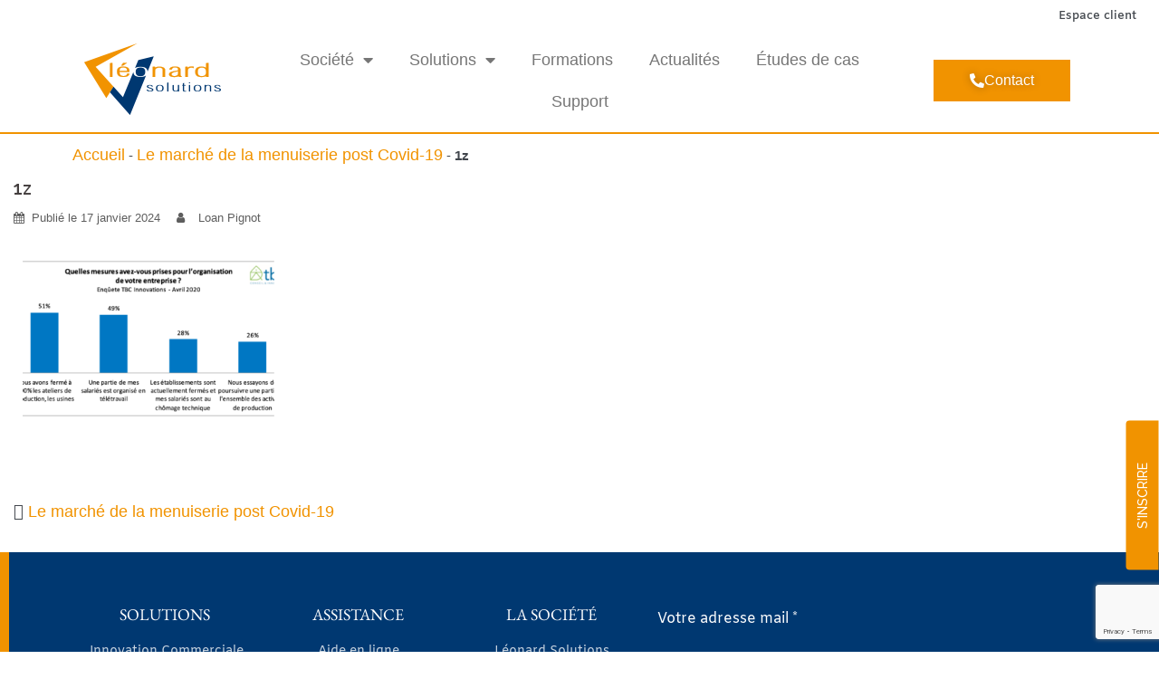

--- FILE ---
content_type: text/html; charset=utf-8
request_url: https://www.google.com/recaptcha/api2/anchor?ar=1&k=6LfLQYgUAAAAAGIbTMCyzy_-QluvkYvNQv4tjFO0&co=aHR0cHM6Ly93d3cubGVvbmFyZC1zb2x1dGlvbnMuY29tOjQ0Mw..&hl=en&v=PoyoqOPhxBO7pBk68S4YbpHZ&size=invisible&anchor-ms=20000&execute-ms=30000&cb=ha2f1lcdclde
body_size: 48934
content:
<!DOCTYPE HTML><html dir="ltr" lang="en"><head><meta http-equiv="Content-Type" content="text/html; charset=UTF-8">
<meta http-equiv="X-UA-Compatible" content="IE=edge">
<title>reCAPTCHA</title>
<style type="text/css">
/* cyrillic-ext */
@font-face {
  font-family: 'Roboto';
  font-style: normal;
  font-weight: 400;
  font-stretch: 100%;
  src: url(//fonts.gstatic.com/s/roboto/v48/KFO7CnqEu92Fr1ME7kSn66aGLdTylUAMa3GUBHMdazTgWw.woff2) format('woff2');
  unicode-range: U+0460-052F, U+1C80-1C8A, U+20B4, U+2DE0-2DFF, U+A640-A69F, U+FE2E-FE2F;
}
/* cyrillic */
@font-face {
  font-family: 'Roboto';
  font-style: normal;
  font-weight: 400;
  font-stretch: 100%;
  src: url(//fonts.gstatic.com/s/roboto/v48/KFO7CnqEu92Fr1ME7kSn66aGLdTylUAMa3iUBHMdazTgWw.woff2) format('woff2');
  unicode-range: U+0301, U+0400-045F, U+0490-0491, U+04B0-04B1, U+2116;
}
/* greek-ext */
@font-face {
  font-family: 'Roboto';
  font-style: normal;
  font-weight: 400;
  font-stretch: 100%;
  src: url(//fonts.gstatic.com/s/roboto/v48/KFO7CnqEu92Fr1ME7kSn66aGLdTylUAMa3CUBHMdazTgWw.woff2) format('woff2');
  unicode-range: U+1F00-1FFF;
}
/* greek */
@font-face {
  font-family: 'Roboto';
  font-style: normal;
  font-weight: 400;
  font-stretch: 100%;
  src: url(//fonts.gstatic.com/s/roboto/v48/KFO7CnqEu92Fr1ME7kSn66aGLdTylUAMa3-UBHMdazTgWw.woff2) format('woff2');
  unicode-range: U+0370-0377, U+037A-037F, U+0384-038A, U+038C, U+038E-03A1, U+03A3-03FF;
}
/* math */
@font-face {
  font-family: 'Roboto';
  font-style: normal;
  font-weight: 400;
  font-stretch: 100%;
  src: url(//fonts.gstatic.com/s/roboto/v48/KFO7CnqEu92Fr1ME7kSn66aGLdTylUAMawCUBHMdazTgWw.woff2) format('woff2');
  unicode-range: U+0302-0303, U+0305, U+0307-0308, U+0310, U+0312, U+0315, U+031A, U+0326-0327, U+032C, U+032F-0330, U+0332-0333, U+0338, U+033A, U+0346, U+034D, U+0391-03A1, U+03A3-03A9, U+03B1-03C9, U+03D1, U+03D5-03D6, U+03F0-03F1, U+03F4-03F5, U+2016-2017, U+2034-2038, U+203C, U+2040, U+2043, U+2047, U+2050, U+2057, U+205F, U+2070-2071, U+2074-208E, U+2090-209C, U+20D0-20DC, U+20E1, U+20E5-20EF, U+2100-2112, U+2114-2115, U+2117-2121, U+2123-214F, U+2190, U+2192, U+2194-21AE, U+21B0-21E5, U+21F1-21F2, U+21F4-2211, U+2213-2214, U+2216-22FF, U+2308-230B, U+2310, U+2319, U+231C-2321, U+2336-237A, U+237C, U+2395, U+239B-23B7, U+23D0, U+23DC-23E1, U+2474-2475, U+25AF, U+25B3, U+25B7, U+25BD, U+25C1, U+25CA, U+25CC, U+25FB, U+266D-266F, U+27C0-27FF, U+2900-2AFF, U+2B0E-2B11, U+2B30-2B4C, U+2BFE, U+3030, U+FF5B, U+FF5D, U+1D400-1D7FF, U+1EE00-1EEFF;
}
/* symbols */
@font-face {
  font-family: 'Roboto';
  font-style: normal;
  font-weight: 400;
  font-stretch: 100%;
  src: url(//fonts.gstatic.com/s/roboto/v48/KFO7CnqEu92Fr1ME7kSn66aGLdTylUAMaxKUBHMdazTgWw.woff2) format('woff2');
  unicode-range: U+0001-000C, U+000E-001F, U+007F-009F, U+20DD-20E0, U+20E2-20E4, U+2150-218F, U+2190, U+2192, U+2194-2199, U+21AF, U+21E6-21F0, U+21F3, U+2218-2219, U+2299, U+22C4-22C6, U+2300-243F, U+2440-244A, U+2460-24FF, U+25A0-27BF, U+2800-28FF, U+2921-2922, U+2981, U+29BF, U+29EB, U+2B00-2BFF, U+4DC0-4DFF, U+FFF9-FFFB, U+10140-1018E, U+10190-1019C, U+101A0, U+101D0-101FD, U+102E0-102FB, U+10E60-10E7E, U+1D2C0-1D2D3, U+1D2E0-1D37F, U+1F000-1F0FF, U+1F100-1F1AD, U+1F1E6-1F1FF, U+1F30D-1F30F, U+1F315, U+1F31C, U+1F31E, U+1F320-1F32C, U+1F336, U+1F378, U+1F37D, U+1F382, U+1F393-1F39F, U+1F3A7-1F3A8, U+1F3AC-1F3AF, U+1F3C2, U+1F3C4-1F3C6, U+1F3CA-1F3CE, U+1F3D4-1F3E0, U+1F3ED, U+1F3F1-1F3F3, U+1F3F5-1F3F7, U+1F408, U+1F415, U+1F41F, U+1F426, U+1F43F, U+1F441-1F442, U+1F444, U+1F446-1F449, U+1F44C-1F44E, U+1F453, U+1F46A, U+1F47D, U+1F4A3, U+1F4B0, U+1F4B3, U+1F4B9, U+1F4BB, U+1F4BF, U+1F4C8-1F4CB, U+1F4D6, U+1F4DA, U+1F4DF, U+1F4E3-1F4E6, U+1F4EA-1F4ED, U+1F4F7, U+1F4F9-1F4FB, U+1F4FD-1F4FE, U+1F503, U+1F507-1F50B, U+1F50D, U+1F512-1F513, U+1F53E-1F54A, U+1F54F-1F5FA, U+1F610, U+1F650-1F67F, U+1F687, U+1F68D, U+1F691, U+1F694, U+1F698, U+1F6AD, U+1F6B2, U+1F6B9-1F6BA, U+1F6BC, U+1F6C6-1F6CF, U+1F6D3-1F6D7, U+1F6E0-1F6EA, U+1F6F0-1F6F3, U+1F6F7-1F6FC, U+1F700-1F7FF, U+1F800-1F80B, U+1F810-1F847, U+1F850-1F859, U+1F860-1F887, U+1F890-1F8AD, U+1F8B0-1F8BB, U+1F8C0-1F8C1, U+1F900-1F90B, U+1F93B, U+1F946, U+1F984, U+1F996, U+1F9E9, U+1FA00-1FA6F, U+1FA70-1FA7C, U+1FA80-1FA89, U+1FA8F-1FAC6, U+1FACE-1FADC, U+1FADF-1FAE9, U+1FAF0-1FAF8, U+1FB00-1FBFF;
}
/* vietnamese */
@font-face {
  font-family: 'Roboto';
  font-style: normal;
  font-weight: 400;
  font-stretch: 100%;
  src: url(//fonts.gstatic.com/s/roboto/v48/KFO7CnqEu92Fr1ME7kSn66aGLdTylUAMa3OUBHMdazTgWw.woff2) format('woff2');
  unicode-range: U+0102-0103, U+0110-0111, U+0128-0129, U+0168-0169, U+01A0-01A1, U+01AF-01B0, U+0300-0301, U+0303-0304, U+0308-0309, U+0323, U+0329, U+1EA0-1EF9, U+20AB;
}
/* latin-ext */
@font-face {
  font-family: 'Roboto';
  font-style: normal;
  font-weight: 400;
  font-stretch: 100%;
  src: url(//fonts.gstatic.com/s/roboto/v48/KFO7CnqEu92Fr1ME7kSn66aGLdTylUAMa3KUBHMdazTgWw.woff2) format('woff2');
  unicode-range: U+0100-02BA, U+02BD-02C5, U+02C7-02CC, U+02CE-02D7, U+02DD-02FF, U+0304, U+0308, U+0329, U+1D00-1DBF, U+1E00-1E9F, U+1EF2-1EFF, U+2020, U+20A0-20AB, U+20AD-20C0, U+2113, U+2C60-2C7F, U+A720-A7FF;
}
/* latin */
@font-face {
  font-family: 'Roboto';
  font-style: normal;
  font-weight: 400;
  font-stretch: 100%;
  src: url(//fonts.gstatic.com/s/roboto/v48/KFO7CnqEu92Fr1ME7kSn66aGLdTylUAMa3yUBHMdazQ.woff2) format('woff2');
  unicode-range: U+0000-00FF, U+0131, U+0152-0153, U+02BB-02BC, U+02C6, U+02DA, U+02DC, U+0304, U+0308, U+0329, U+2000-206F, U+20AC, U+2122, U+2191, U+2193, U+2212, U+2215, U+FEFF, U+FFFD;
}
/* cyrillic-ext */
@font-face {
  font-family: 'Roboto';
  font-style: normal;
  font-weight: 500;
  font-stretch: 100%;
  src: url(//fonts.gstatic.com/s/roboto/v48/KFO7CnqEu92Fr1ME7kSn66aGLdTylUAMa3GUBHMdazTgWw.woff2) format('woff2');
  unicode-range: U+0460-052F, U+1C80-1C8A, U+20B4, U+2DE0-2DFF, U+A640-A69F, U+FE2E-FE2F;
}
/* cyrillic */
@font-face {
  font-family: 'Roboto';
  font-style: normal;
  font-weight: 500;
  font-stretch: 100%;
  src: url(//fonts.gstatic.com/s/roboto/v48/KFO7CnqEu92Fr1ME7kSn66aGLdTylUAMa3iUBHMdazTgWw.woff2) format('woff2');
  unicode-range: U+0301, U+0400-045F, U+0490-0491, U+04B0-04B1, U+2116;
}
/* greek-ext */
@font-face {
  font-family: 'Roboto';
  font-style: normal;
  font-weight: 500;
  font-stretch: 100%;
  src: url(//fonts.gstatic.com/s/roboto/v48/KFO7CnqEu92Fr1ME7kSn66aGLdTylUAMa3CUBHMdazTgWw.woff2) format('woff2');
  unicode-range: U+1F00-1FFF;
}
/* greek */
@font-face {
  font-family: 'Roboto';
  font-style: normal;
  font-weight: 500;
  font-stretch: 100%;
  src: url(//fonts.gstatic.com/s/roboto/v48/KFO7CnqEu92Fr1ME7kSn66aGLdTylUAMa3-UBHMdazTgWw.woff2) format('woff2');
  unicode-range: U+0370-0377, U+037A-037F, U+0384-038A, U+038C, U+038E-03A1, U+03A3-03FF;
}
/* math */
@font-face {
  font-family: 'Roboto';
  font-style: normal;
  font-weight: 500;
  font-stretch: 100%;
  src: url(//fonts.gstatic.com/s/roboto/v48/KFO7CnqEu92Fr1ME7kSn66aGLdTylUAMawCUBHMdazTgWw.woff2) format('woff2');
  unicode-range: U+0302-0303, U+0305, U+0307-0308, U+0310, U+0312, U+0315, U+031A, U+0326-0327, U+032C, U+032F-0330, U+0332-0333, U+0338, U+033A, U+0346, U+034D, U+0391-03A1, U+03A3-03A9, U+03B1-03C9, U+03D1, U+03D5-03D6, U+03F0-03F1, U+03F4-03F5, U+2016-2017, U+2034-2038, U+203C, U+2040, U+2043, U+2047, U+2050, U+2057, U+205F, U+2070-2071, U+2074-208E, U+2090-209C, U+20D0-20DC, U+20E1, U+20E5-20EF, U+2100-2112, U+2114-2115, U+2117-2121, U+2123-214F, U+2190, U+2192, U+2194-21AE, U+21B0-21E5, U+21F1-21F2, U+21F4-2211, U+2213-2214, U+2216-22FF, U+2308-230B, U+2310, U+2319, U+231C-2321, U+2336-237A, U+237C, U+2395, U+239B-23B7, U+23D0, U+23DC-23E1, U+2474-2475, U+25AF, U+25B3, U+25B7, U+25BD, U+25C1, U+25CA, U+25CC, U+25FB, U+266D-266F, U+27C0-27FF, U+2900-2AFF, U+2B0E-2B11, U+2B30-2B4C, U+2BFE, U+3030, U+FF5B, U+FF5D, U+1D400-1D7FF, U+1EE00-1EEFF;
}
/* symbols */
@font-face {
  font-family: 'Roboto';
  font-style: normal;
  font-weight: 500;
  font-stretch: 100%;
  src: url(//fonts.gstatic.com/s/roboto/v48/KFO7CnqEu92Fr1ME7kSn66aGLdTylUAMaxKUBHMdazTgWw.woff2) format('woff2');
  unicode-range: U+0001-000C, U+000E-001F, U+007F-009F, U+20DD-20E0, U+20E2-20E4, U+2150-218F, U+2190, U+2192, U+2194-2199, U+21AF, U+21E6-21F0, U+21F3, U+2218-2219, U+2299, U+22C4-22C6, U+2300-243F, U+2440-244A, U+2460-24FF, U+25A0-27BF, U+2800-28FF, U+2921-2922, U+2981, U+29BF, U+29EB, U+2B00-2BFF, U+4DC0-4DFF, U+FFF9-FFFB, U+10140-1018E, U+10190-1019C, U+101A0, U+101D0-101FD, U+102E0-102FB, U+10E60-10E7E, U+1D2C0-1D2D3, U+1D2E0-1D37F, U+1F000-1F0FF, U+1F100-1F1AD, U+1F1E6-1F1FF, U+1F30D-1F30F, U+1F315, U+1F31C, U+1F31E, U+1F320-1F32C, U+1F336, U+1F378, U+1F37D, U+1F382, U+1F393-1F39F, U+1F3A7-1F3A8, U+1F3AC-1F3AF, U+1F3C2, U+1F3C4-1F3C6, U+1F3CA-1F3CE, U+1F3D4-1F3E0, U+1F3ED, U+1F3F1-1F3F3, U+1F3F5-1F3F7, U+1F408, U+1F415, U+1F41F, U+1F426, U+1F43F, U+1F441-1F442, U+1F444, U+1F446-1F449, U+1F44C-1F44E, U+1F453, U+1F46A, U+1F47D, U+1F4A3, U+1F4B0, U+1F4B3, U+1F4B9, U+1F4BB, U+1F4BF, U+1F4C8-1F4CB, U+1F4D6, U+1F4DA, U+1F4DF, U+1F4E3-1F4E6, U+1F4EA-1F4ED, U+1F4F7, U+1F4F9-1F4FB, U+1F4FD-1F4FE, U+1F503, U+1F507-1F50B, U+1F50D, U+1F512-1F513, U+1F53E-1F54A, U+1F54F-1F5FA, U+1F610, U+1F650-1F67F, U+1F687, U+1F68D, U+1F691, U+1F694, U+1F698, U+1F6AD, U+1F6B2, U+1F6B9-1F6BA, U+1F6BC, U+1F6C6-1F6CF, U+1F6D3-1F6D7, U+1F6E0-1F6EA, U+1F6F0-1F6F3, U+1F6F7-1F6FC, U+1F700-1F7FF, U+1F800-1F80B, U+1F810-1F847, U+1F850-1F859, U+1F860-1F887, U+1F890-1F8AD, U+1F8B0-1F8BB, U+1F8C0-1F8C1, U+1F900-1F90B, U+1F93B, U+1F946, U+1F984, U+1F996, U+1F9E9, U+1FA00-1FA6F, U+1FA70-1FA7C, U+1FA80-1FA89, U+1FA8F-1FAC6, U+1FACE-1FADC, U+1FADF-1FAE9, U+1FAF0-1FAF8, U+1FB00-1FBFF;
}
/* vietnamese */
@font-face {
  font-family: 'Roboto';
  font-style: normal;
  font-weight: 500;
  font-stretch: 100%;
  src: url(//fonts.gstatic.com/s/roboto/v48/KFO7CnqEu92Fr1ME7kSn66aGLdTylUAMa3OUBHMdazTgWw.woff2) format('woff2');
  unicode-range: U+0102-0103, U+0110-0111, U+0128-0129, U+0168-0169, U+01A0-01A1, U+01AF-01B0, U+0300-0301, U+0303-0304, U+0308-0309, U+0323, U+0329, U+1EA0-1EF9, U+20AB;
}
/* latin-ext */
@font-face {
  font-family: 'Roboto';
  font-style: normal;
  font-weight: 500;
  font-stretch: 100%;
  src: url(//fonts.gstatic.com/s/roboto/v48/KFO7CnqEu92Fr1ME7kSn66aGLdTylUAMa3KUBHMdazTgWw.woff2) format('woff2');
  unicode-range: U+0100-02BA, U+02BD-02C5, U+02C7-02CC, U+02CE-02D7, U+02DD-02FF, U+0304, U+0308, U+0329, U+1D00-1DBF, U+1E00-1E9F, U+1EF2-1EFF, U+2020, U+20A0-20AB, U+20AD-20C0, U+2113, U+2C60-2C7F, U+A720-A7FF;
}
/* latin */
@font-face {
  font-family: 'Roboto';
  font-style: normal;
  font-weight: 500;
  font-stretch: 100%;
  src: url(//fonts.gstatic.com/s/roboto/v48/KFO7CnqEu92Fr1ME7kSn66aGLdTylUAMa3yUBHMdazQ.woff2) format('woff2');
  unicode-range: U+0000-00FF, U+0131, U+0152-0153, U+02BB-02BC, U+02C6, U+02DA, U+02DC, U+0304, U+0308, U+0329, U+2000-206F, U+20AC, U+2122, U+2191, U+2193, U+2212, U+2215, U+FEFF, U+FFFD;
}
/* cyrillic-ext */
@font-face {
  font-family: 'Roboto';
  font-style: normal;
  font-weight: 900;
  font-stretch: 100%;
  src: url(//fonts.gstatic.com/s/roboto/v48/KFO7CnqEu92Fr1ME7kSn66aGLdTylUAMa3GUBHMdazTgWw.woff2) format('woff2');
  unicode-range: U+0460-052F, U+1C80-1C8A, U+20B4, U+2DE0-2DFF, U+A640-A69F, U+FE2E-FE2F;
}
/* cyrillic */
@font-face {
  font-family: 'Roboto';
  font-style: normal;
  font-weight: 900;
  font-stretch: 100%;
  src: url(//fonts.gstatic.com/s/roboto/v48/KFO7CnqEu92Fr1ME7kSn66aGLdTylUAMa3iUBHMdazTgWw.woff2) format('woff2');
  unicode-range: U+0301, U+0400-045F, U+0490-0491, U+04B0-04B1, U+2116;
}
/* greek-ext */
@font-face {
  font-family: 'Roboto';
  font-style: normal;
  font-weight: 900;
  font-stretch: 100%;
  src: url(//fonts.gstatic.com/s/roboto/v48/KFO7CnqEu92Fr1ME7kSn66aGLdTylUAMa3CUBHMdazTgWw.woff2) format('woff2');
  unicode-range: U+1F00-1FFF;
}
/* greek */
@font-face {
  font-family: 'Roboto';
  font-style: normal;
  font-weight: 900;
  font-stretch: 100%;
  src: url(//fonts.gstatic.com/s/roboto/v48/KFO7CnqEu92Fr1ME7kSn66aGLdTylUAMa3-UBHMdazTgWw.woff2) format('woff2');
  unicode-range: U+0370-0377, U+037A-037F, U+0384-038A, U+038C, U+038E-03A1, U+03A3-03FF;
}
/* math */
@font-face {
  font-family: 'Roboto';
  font-style: normal;
  font-weight: 900;
  font-stretch: 100%;
  src: url(//fonts.gstatic.com/s/roboto/v48/KFO7CnqEu92Fr1ME7kSn66aGLdTylUAMawCUBHMdazTgWw.woff2) format('woff2');
  unicode-range: U+0302-0303, U+0305, U+0307-0308, U+0310, U+0312, U+0315, U+031A, U+0326-0327, U+032C, U+032F-0330, U+0332-0333, U+0338, U+033A, U+0346, U+034D, U+0391-03A1, U+03A3-03A9, U+03B1-03C9, U+03D1, U+03D5-03D6, U+03F0-03F1, U+03F4-03F5, U+2016-2017, U+2034-2038, U+203C, U+2040, U+2043, U+2047, U+2050, U+2057, U+205F, U+2070-2071, U+2074-208E, U+2090-209C, U+20D0-20DC, U+20E1, U+20E5-20EF, U+2100-2112, U+2114-2115, U+2117-2121, U+2123-214F, U+2190, U+2192, U+2194-21AE, U+21B0-21E5, U+21F1-21F2, U+21F4-2211, U+2213-2214, U+2216-22FF, U+2308-230B, U+2310, U+2319, U+231C-2321, U+2336-237A, U+237C, U+2395, U+239B-23B7, U+23D0, U+23DC-23E1, U+2474-2475, U+25AF, U+25B3, U+25B7, U+25BD, U+25C1, U+25CA, U+25CC, U+25FB, U+266D-266F, U+27C0-27FF, U+2900-2AFF, U+2B0E-2B11, U+2B30-2B4C, U+2BFE, U+3030, U+FF5B, U+FF5D, U+1D400-1D7FF, U+1EE00-1EEFF;
}
/* symbols */
@font-face {
  font-family: 'Roboto';
  font-style: normal;
  font-weight: 900;
  font-stretch: 100%;
  src: url(//fonts.gstatic.com/s/roboto/v48/KFO7CnqEu92Fr1ME7kSn66aGLdTylUAMaxKUBHMdazTgWw.woff2) format('woff2');
  unicode-range: U+0001-000C, U+000E-001F, U+007F-009F, U+20DD-20E0, U+20E2-20E4, U+2150-218F, U+2190, U+2192, U+2194-2199, U+21AF, U+21E6-21F0, U+21F3, U+2218-2219, U+2299, U+22C4-22C6, U+2300-243F, U+2440-244A, U+2460-24FF, U+25A0-27BF, U+2800-28FF, U+2921-2922, U+2981, U+29BF, U+29EB, U+2B00-2BFF, U+4DC0-4DFF, U+FFF9-FFFB, U+10140-1018E, U+10190-1019C, U+101A0, U+101D0-101FD, U+102E0-102FB, U+10E60-10E7E, U+1D2C0-1D2D3, U+1D2E0-1D37F, U+1F000-1F0FF, U+1F100-1F1AD, U+1F1E6-1F1FF, U+1F30D-1F30F, U+1F315, U+1F31C, U+1F31E, U+1F320-1F32C, U+1F336, U+1F378, U+1F37D, U+1F382, U+1F393-1F39F, U+1F3A7-1F3A8, U+1F3AC-1F3AF, U+1F3C2, U+1F3C4-1F3C6, U+1F3CA-1F3CE, U+1F3D4-1F3E0, U+1F3ED, U+1F3F1-1F3F3, U+1F3F5-1F3F7, U+1F408, U+1F415, U+1F41F, U+1F426, U+1F43F, U+1F441-1F442, U+1F444, U+1F446-1F449, U+1F44C-1F44E, U+1F453, U+1F46A, U+1F47D, U+1F4A3, U+1F4B0, U+1F4B3, U+1F4B9, U+1F4BB, U+1F4BF, U+1F4C8-1F4CB, U+1F4D6, U+1F4DA, U+1F4DF, U+1F4E3-1F4E6, U+1F4EA-1F4ED, U+1F4F7, U+1F4F9-1F4FB, U+1F4FD-1F4FE, U+1F503, U+1F507-1F50B, U+1F50D, U+1F512-1F513, U+1F53E-1F54A, U+1F54F-1F5FA, U+1F610, U+1F650-1F67F, U+1F687, U+1F68D, U+1F691, U+1F694, U+1F698, U+1F6AD, U+1F6B2, U+1F6B9-1F6BA, U+1F6BC, U+1F6C6-1F6CF, U+1F6D3-1F6D7, U+1F6E0-1F6EA, U+1F6F0-1F6F3, U+1F6F7-1F6FC, U+1F700-1F7FF, U+1F800-1F80B, U+1F810-1F847, U+1F850-1F859, U+1F860-1F887, U+1F890-1F8AD, U+1F8B0-1F8BB, U+1F8C0-1F8C1, U+1F900-1F90B, U+1F93B, U+1F946, U+1F984, U+1F996, U+1F9E9, U+1FA00-1FA6F, U+1FA70-1FA7C, U+1FA80-1FA89, U+1FA8F-1FAC6, U+1FACE-1FADC, U+1FADF-1FAE9, U+1FAF0-1FAF8, U+1FB00-1FBFF;
}
/* vietnamese */
@font-face {
  font-family: 'Roboto';
  font-style: normal;
  font-weight: 900;
  font-stretch: 100%;
  src: url(//fonts.gstatic.com/s/roboto/v48/KFO7CnqEu92Fr1ME7kSn66aGLdTylUAMa3OUBHMdazTgWw.woff2) format('woff2');
  unicode-range: U+0102-0103, U+0110-0111, U+0128-0129, U+0168-0169, U+01A0-01A1, U+01AF-01B0, U+0300-0301, U+0303-0304, U+0308-0309, U+0323, U+0329, U+1EA0-1EF9, U+20AB;
}
/* latin-ext */
@font-face {
  font-family: 'Roboto';
  font-style: normal;
  font-weight: 900;
  font-stretch: 100%;
  src: url(//fonts.gstatic.com/s/roboto/v48/KFO7CnqEu92Fr1ME7kSn66aGLdTylUAMa3KUBHMdazTgWw.woff2) format('woff2');
  unicode-range: U+0100-02BA, U+02BD-02C5, U+02C7-02CC, U+02CE-02D7, U+02DD-02FF, U+0304, U+0308, U+0329, U+1D00-1DBF, U+1E00-1E9F, U+1EF2-1EFF, U+2020, U+20A0-20AB, U+20AD-20C0, U+2113, U+2C60-2C7F, U+A720-A7FF;
}
/* latin */
@font-face {
  font-family: 'Roboto';
  font-style: normal;
  font-weight: 900;
  font-stretch: 100%;
  src: url(//fonts.gstatic.com/s/roboto/v48/KFO7CnqEu92Fr1ME7kSn66aGLdTylUAMa3yUBHMdazQ.woff2) format('woff2');
  unicode-range: U+0000-00FF, U+0131, U+0152-0153, U+02BB-02BC, U+02C6, U+02DA, U+02DC, U+0304, U+0308, U+0329, U+2000-206F, U+20AC, U+2122, U+2191, U+2193, U+2212, U+2215, U+FEFF, U+FFFD;
}

</style>
<link rel="stylesheet" type="text/css" href="https://www.gstatic.com/recaptcha/releases/PoyoqOPhxBO7pBk68S4YbpHZ/styles__ltr.css">
<script nonce="0Cck3nzXqv2RHYD1qxPZVQ" type="text/javascript">window['__recaptcha_api'] = 'https://www.google.com/recaptcha/api2/';</script>
<script type="text/javascript" src="https://www.gstatic.com/recaptcha/releases/PoyoqOPhxBO7pBk68S4YbpHZ/recaptcha__en.js" nonce="0Cck3nzXqv2RHYD1qxPZVQ">
      
    </script></head>
<body><div id="rc-anchor-alert" class="rc-anchor-alert"></div>
<input type="hidden" id="recaptcha-token" value="[base64]">
<script type="text/javascript" nonce="0Cck3nzXqv2RHYD1qxPZVQ">
      recaptcha.anchor.Main.init("[\x22ainput\x22,[\x22bgdata\x22,\x22\x22,\[base64]/[base64]/[base64]/[base64]/[base64]/UltsKytdPUU6KEU8MjA0OD9SW2wrK109RT4+NnwxOTI6KChFJjY0NTEyKT09NTUyOTYmJk0rMTxjLmxlbmd0aCYmKGMuY2hhckNvZGVBdChNKzEpJjY0NTEyKT09NTYzMjA/[base64]/[base64]/[base64]/[base64]/[base64]/[base64]/[base64]\x22,\[base64]\\u003d\x22,\x22w44tw4/CmcK1wrcew5/DoMO7w4nDll5adjNvcCxFDjDDh8Odw6HCs8OsZCBwEBfCt8KiOmRpw5pJSlxGw6QpXgtIIMKiw7HCsgE7dsO2ZsOQfcKmw55Xw63DvRtcw5XDtsO2R8KiBcK1AMOhwowCewTCg2nCiMKTRMObBy/DhUEnED11wq4Uw7TDmMKIw49jVcOhwoxjw5PCvghVwofDiTrDp8OdKgNbwql0D15Hw5bCp3vDncKIN8KPXB0TZMOfwrfCnRrCjcK3WsKVwqTCsmjDvlgBPMKyLEnCo8KwwokawpbDvGHDqGtkw7dFWjTDhMKiKsOjw5fDuTtKTBZSW8K0X8K0Mh/Cu8ORA8KFw6lRR8KJwpt7esKBwqcPREfDncOSw4vCo8Ocw7o+XTxawpnDiGEeSXLCnCM6wptVwq7DvHpZwpcwERhww6c0wq/Di8Kgw5PDpz52wp4VF8KQw7UHMsKywrDCh8KWecKsw7MvSFczw67DpsOnfzrDn8Kiw6Rsw7nDkmQWwrFFUcKZwrLCtcKfN8KGFALCpRVvYFDCksKrA3TDmUTDtsKewr/[base64]/wq/[base64]/Cr8K8X2fDgSfDhXnCs04dw45tWC/Cm8OSV8Kdw5rCisKBw4XCg38xNMKmZAXDscK1w4rCuzHCiiDCmMOia8O0ccKdw7R/wovCqB1RCGh3w5plwoxgBmlgc3t5w5Iaw4Vow43DlXoIG37CisK5w7tfw5sfw7zCnsKPwr3DmsKca8OBaA9/w6pAwq8yw4UWw5cnwr/[base64]/CpnvDp0A2a1fDoQZJwpcGEMOEw4kww5pZwow9w5QAw5pWHsKFw41Nw7/DkQAQLgDClMKeb8OWCMOfw6UxAMOfOgfCsF0bwpnCtCvDn25ZwqcJw7UFOhEdHALDvXDDjMOaPcO2ZC/Dk8Kuw708KhBuw5HCgsKUVTjDhDJFw7fCk8KLwo3CpMKsb8K1UX1kSVVRwrk5wrxdw5BswpLCgUrDhXvDgBdLw4PDhXk3w4drXmpxw5TCuBPDjsK8Iz5jEVXDhTbCgcO2KmjCtMOXw6FiMzcQwrQ6e8KMNMKHwrtOw5lwfMOcWcKywqFAwp/CimHCv8KNwosHZcK3w5V+RVHCsGxlCcKtYMOsPsOoacKvRUDDhx3DvEfDo3LDqh7DsMOLw5RvwrxPwoLCqsKvw5/Cpkl4w4RNCsK9wpPDlMKTwpnDgQIHXsK2bsKCw5cCcirDqcO+wqQpHsKpVMOHGm3DhcO0wrNfPm9jeR/[base64]/T8KBSsOxSMKWSsO2Bjd0BMKjUcOkFEsUw5PCpTHChnvCoB/CkmjDsX5hw54IHcOSUlkhwoTDrwYiFWLCinMtwo7DtkjDkcK5w4LCtEgrw63CnAMJwq3CrMOtw4bDhsKkL03CsMO0MHgnwoM2w6tlw7vDlF7CnCXDhXNkfcK5w7AjN8KDwo8IAwXCm8OMMFldAMKAwo/Dlx/CrHQIFlpdw7LCmsOuPMOow6JgwqVIwrguw51aXMKJw4LDl8ObAQ/DosOFwofCssOaHnbCmMKwwovCu2XDp2PDjsOdSTY0bsKvw6d+w5LDlFvDl8OoHcKMejrDgFzDq8KEGcO6CmcBw4IdWMO2wrwqI8OALDkKwq7ClcOiwppTwoQrQ1jDjGt+wqrDuMKTwobDqMKjwoR5JhHCn8KuA3IDwrvDnsK4LBUuA8Otwr3CpBLDtMOrVE4Gwp/CgcKLEMOCdmTCp8O2w6DDmMKSw4vDq0xsw5FAcixxw5RNf2k6MWzDo8OTCVvCrFfCuUHDpsOVJmLCv8KYHB3CtlbCi1B2LMOpwq/CnVPDl3sXJG3CsEzDpMKEwpAZCmQZRMO3csKxwojCtsOPLyTDlDrDssOID8OywrvDvsK8L0vDuXDDpQFawp/Ch8OZMsOLUAJNfGbCksKANMOwOsKxNVvCl8KZEMKLTRDDjQHDosK8PMOlw7QowqjCicOlwrfCsB4HYkTDnTVqwrjDq8OkMsKiwqDDg0vCoMOfwp7CkMK/LxTDksOAOm0Vw68bPn3ChcOxw6vDi8OFF1wiwr8Hw7DCnldyw61tf37Cl39Fw53DsAzDr0TDscO1WyfDtcOPwr3Dk8Kcw64zRiARwrM0J8O3YMOeXB3Cn8Kxw7fCgMOcEsOywrgfO8OMwqjCj8KUw55/O8KmdMKxaDHCg8OkwpQmwop9woXDoF7CiMOEwrfCogzDpMK2woLDu8KEO8O/Sghhw7/CnDV4fsKWwrPDuMKGw6zCjMKxVsK2w73DqcKyFsK5wpfDrMK/w6PDtnASW3kAw63ChzXCr1QvwrEFG3Jzwq0ALMO7wrApwoXCjMKMHcK6OSVEIVPCicOQCS9CVMK2wohoOsOMw6XDv283WcO7O8O7w5TDvTTDgcOTw7RPBsOpw57DlEhVwqPCt8O0wpssBjl8JMOBfyDCtkgHwpYEw7fCiALCry/DgcKew68hwrDDsmrCr8KZw5vCmXnDjsKkbsO3w5Q9VHPCo8KFbD80wpd6w43CjsKEw6/[base64]/[base64]/CucK1Y07DlDzDlE3DuMK6wp7CpAFMTMOWb8KzDcK4w5NNwqbCnU3DqMOtw7Z5DcO0M8OeSMKbXcOhwrhEw60pwo9fbsK/wqXClMKhwopJwpTDqMKmw5cKw4sNwpgsw43Dg20Ww4MZwrvCsMKQwp7DpyvCq0XCqjLDtjfDicOgwojDvcKgwpIQAy0lA1VoaXXChFrCvcO3w6zCqMKDT8Kyw5NBFz/CnG0CTyjDjQ0VQMKnAMOyfQjCjifDrAbDgi3CmDzCoMOOK0Vxw7LDncOiIH7CmMKKasOQwrZ8woDDjcKIwrnCs8OVw5nDicO2DsKYdErDtcKVZyYOw7vDpwfCiMKbJMKTwoZ5wq7Ch8Omw7l7wq/Cpio1JsOfw4A/XVkjfVkVbF5qRcOOw6NxaBvDjVjCvS0YNWLCvMOaw41PDlRWwpU/aGhXDTNRw4x4w7YIwqgiwpnCqgTDhm3CkxHCgxPDsExuNAsGZVbCixVgMsO8wozDp0TChsK+bMOXFsOYw6HDt8Kta8OPw55Vw4HDgxPCicKwRRI0KAQ9wqQUABARw4ZbwpZpBMKDTcOAwrAYC03CjUzDuFXCv8KBw6YFYghNwpPCtsKCb8KjesKywqPClsOCb15VLg/CgnvCicOhccOOWcOzK0rCs8O5TcO7T8OZDsOpw77DpQnDinInZsOKwoXCtjnDkXwgwpPDvMK6w5/[base64]/DtsKXTEZ+V8OgPzosV8OPw7nDpAlEwoFxUAnCp0VSWmTDj8OcwoPCv8KWLRrDnygHPQvCjGPDj8KaJX3ChEkLwqHCqMKSw7fDiiTDnGIow6LCiMO3wr47w7/Ci8OMd8OKAsKjwpnCk8KDORYtJm7CqsO8AMODwq4jL8OzJmDDnsOdMMK9CTjDm0rCksO+w6DCmCrCpsKgEsOEw5fCiBA6LTnCly4Iwp/DosKcP8ODScOJFcKfw6HDpVXDkcOBwqPCucO3YjBkw7XDnsKRw7DCg0dyAsONw7/[base64]/DocKuDHUTwq02wod7KsKTR8KoQsOqWjNoUMKzFgTDlsOVAsKccR8DwrTDg8OowpvCp8KsBzgJw5YUPhDDr0PDr8O9JsKcwpXDth/DtMOiw61ew58ZwrFGwqUUw63CjARgw5gUbGJXwpjDtMO+w7/CkMKJwqXDsMKlw7UyQUMCQcKMw7AKaGx3HiN6OUXDnsKqwqA3McKew6IdacKmWWrDlzjDsMKuwrfDk1sdw4bCmxcBOMKbwovClEYvRsKcSVHCpMOOwq/DscK1aMOOd8Otw4TCjDDDpnhABDbCt8KmGcKmw6rCvxfClMKRw45qw5DCj03CpHPCmsOwVMOYw4kwQ8OCw4zCksOMw41fw7XDvGjCqyNKRDsWOHoeRsOJXVXCtg3Dj8Ojwo3Dh8OOw4Ujw6PCk1E2woJsw6XDmcKWZj0BNsKbR8OfRMOowp/DmcO2w6bClCPDrQ58EsOPDcK+d8KRE8O0w6HDnHASwpbDlEtPwrQbw4svw7TDhMK7wpbDu3TCrmHDlMOjEDbCjg/CmsOVfEB0wrBsw4fDvsKOw7QHQ2TCi8O4QxBiTB9gDcKuwq8LwpQmNG1/w5MBw5zCjMObwoXClcO5wqlpNsKcw6BvwrLDvcOawrEmdMOLeXHDkMKTwqtXd8KAw6rCn8KFUsKYw6Z9w6lSw7MzwpHDgMKEw4F6w4rCiXnCjkcgwrHDp0LCt0lAVmnCoU7DqcOSw7LCjV/Dn8K2wpDCmALDrsOFS8KRw7TCmsOwPEhRwo/Du8ODe0bDmmVTw7fDuyk/wqAWGHTDlh4gw50AFQvDmA7Du3HCg15rMHEZB8Orw7VZAcOPMSfDv8OGw5fDqsKoHcOMScOawonChyzCnsOnTUpfwr3DnxbChcKNMMO4R8Oqw4bCtcOaSMK6w7/[base64]/DicKNwqJRVUYrUUlAekHDlMKEUS41QSpgf8OdFcOSD8OoUzrChMOYGD/DosKkI8Ksw6DDuyl0DSVGwqc/GcOiwrPCjW97DMKkUw/[base64]/CrmXDiW8JwqZOYMKHw54lwq1rw7w7Q8KGw43CmcKLwpxAUljDscOyIis/AsKAXMOlKxrDm8OuFMKLTABiYsKMaUXCg8OUw7bDhMOmIArDlsOww6rDtMKtIzcVwpHCo0fCvWcyw6cPAsKsw6kRwp8OQMK8wozChRTCoRwtwpvCj8OaEibDh8OhwpYlNMKjRx/Do2vCtsKiw6HDhGvDmMK2YVfDgyrDtE5fasORwr4NwrMWwq0QwoVOw6sCRS83GUAVKMO5w5zDjMOuWHLCvz3CqcO8w7QvwqbCp8K3AyfCk0YKc8OZK8OpLBXDiHkdJsODcRLCmVrCpFotwrk5dkbDgnA5w5wrGQXDnGbDg8KoYCzDj2nDul/[base64]/SijDvgQfTsKYw7lmEH91WcOrw5NLIMKeCMOkH3x8OmjCvMOnQcOibE/Cj8OIHnLCuRLCvRAmw47DhmsjEcO8wonCvCEpOB8KwqvDhcOqbSUiG8OnTcKuw4jCmyjDpsOPa8KWw4JFw5LDtMKFw4nDukvCm0XDvsObw6bCqEjCokrDssKpw4ANw4NowrZkeTgFw4HDo8Kbw741wpzDl8KhGMOFwrtWRMO0w7kMI1DCkHg4w5V1w4w/w7oCworCnMObC2/[base64]/CiMKAwprDjsKtJsOHw6nClzIqdsOIw5zCv8O4M3nDqmUfF8OvIWFKw4/Dk8ONWX7DhXQ/SMKnwqN2PlNsZh3DgMK6w6oGT8OgLyLCjiDDpMKVw6ZCwpMMwqvDolLDo34cwpHCj8KYw79nD8KKU8ONOQLCq8KCb0Qaw6RtPnNgblLCr8OmwrIjLg9/HcKvw7bDknHDucObw6hew7BHwozDqMKXG0sfAsOpADbCpj/DusOyw6tFKFnCjsKGVEXCvcOyw7gVw7Muwp5CKS7DksONMcOOUcKCSS1Swo7Ctn5BAy3Ck2lmcsKADiV3wo3CicOrHm3DhcK7OMKEw5zCl8OHLsOdwq4/wpPDhcKQLcORw4/CpMKcWMKkEF/CiRzCoBUkTcKcw7/DusOYw6pRw54FIMKTw5dhHz7DgURqNMOMDcK9dQtWw4pyQsOgesKdwpHCj8K2wpF0QBHCmcOdwpvCgDvDjjDDucOqMcKkwojDj3/Dl0HDl3XChFIHwrcNUsO7wqHCtcOgw45nwpvCusOuMjxQw6suaMObUzsGwqE6wrrDoR5TL2XChTvDmcKiw6hLIsOXwroUwqFew6jDscOeKlNGwo/CuE4jc8K2E8KlKMOVwr3Cpkg8TMKTwozCk8O2FG5Ww7zDv8KNwqhKT8KWw5TCvDZHaV3DgEvDqcKDw7tuw6rDksKFw7TDmzbDs1TCvT/DisOYw7ZMw6RpesKtwodscQ4FW8KVP2NNIsKxwo1Xw4TCrQPDjGzDkX7DisK3wrnCpGHCtcKIwovDiHrDgcOpw4PCow0Cw5Z7w5lXwpQSPExWEsKiw4VwwrzDt8O6w6zDmMKqYWnCvcKPZkwvX8KZKsOSVMKXwoR/VMKzw4gcS0TCpMOPwoLCqX5yw5TDvCzDoVzCoDIcB2J0wrXCsVnCmsK0XsOmwpdeHcKlKMKNwprCnkw/EmosWMKcw70ZwptGwrBOw7LDux3Co8Kzw6Uvw5HClhs5w78hWsOjEXzCpMKXw7/DiRbDlcK+woDCmxt/wpxJwpgUwrB5w4QvFsOyOknDsGrCrMOpIF/CtcOuwr7DpMONTxRvw7bDgjtLRzTDjHbDokk+wqJUwpLDm8OeIC4Ewrg2ZcKEMBvDqmpnScK8w77DhTnDtMOlwr0bBA/CoFBfI1nCiV0ww6zCkUlew7TCh8O2c2TCh8Kzw7PDswQkEU1mwppRKTjDgmU0wo7CisKNwoDClUnCj8O9NjPCt0DCggpdDCNjw5cyYsOLFMKww7HDmDfDs2XDsWVccyUQwrclXsKYwqd0wqoUeWMeBsKPdQXCu8OxewAOwpPDtDjCjUHDvW/ChR9fG3ohw78Xw77CglHDuU3DuMOnw6AYw4zCmh13UkpgwrnCj0UNJARiMinCssO8wo5Mwro2w5cbbMKHOMKwwpoCwpcubn7DtMOWw5FFw6TCghcYwrUYRMKJw6jDpsKSNsKbMUDDocKRwo/[base64]/DjAJfXF5Xw69lJsKfw4cpKAHDkUDCqsO3w7vDpMK+w5XCvcOhLXHCtMKfw6TDjU/Ch8OdClDCscO9wqfDpFHCijgjwrwxw6vDrcOjbnRNLlLCjMOywpnCn8KufcOSUsOBBsKdV8KmEMOueQbDoQ16e8KJw57DmMKGwobConkTFcKwwobDncOZF1Aowq7Di8K5GHjCl3cbeDPChjgEc8ODcR3DrwIgdH7Cm8KWZC7DqxgfwpIoKcO/[base64]/CpXLCqcKTw4rCrsK2N2DDnUTCuU/[base64]/w4XCksKvPHjChTTCrcO4w70ewqk/w4odZC7CqzTCg8OYw6Qjwp8gTCgVw4oyZsOqRcOdPMK0w6ozwofDmgUcwovDicKBGUPCvsKkw5EwwqjCscK4C8OMe1jCoQLDsT/[base64]/[base64]/DlsOvw4RXw454wpEVwolgLhJ+dyTDq8KYw601ak/DusOGccKWw4jDpsOwZ8KeTATDkkHClAAnwrDDhsOedzHDl8O/R8KawrgEw4XDmAU+wpR6KWEKwo/CoEzCucOdHcOywpHDgsKLwrvCkgLDmsKwT8KtwqE/wqfCl8KVw4rCtcOxa8O9YDpqR8KHAxDDhC7DocK7H8OYwpDDvsOCAVwzwoHDnMKWwrNEw7TDujzDicKkwpDDlcOswobDtMOAw4gsRgAcJCnDiUMQw7QWwrxTJ1x+Gw/DvsOHw6/DpCHCisOFbAXChwTDvsK4E8KuJ1rCo8O/[base64]/KyLDgMOeewvDkVTCnX9nLsKYw6XDocKDwrN/F8K3RcK9wpsYw6LCoGAGacODb8OzFCQ/w73DrypJwoUWKcKQRsO2BkHDr1UCEsOSwqTClzXCusOpWMOXZkIwL31ww49/[base64]/DqzgOccOOw4HDn8KtacOxw5rDucKgw7fDhDltw5YWwqJ1w5NNwrbCiT13w5l2Bl/DqsOHFjbDpB7DvMOTQMOtw4VAw5wlOcOtworCgMOLD0PCkzksBwXDpzBnwpMww6jDp24wIH7CtUU/XsKSTGVfw4JfDQB7wr/DkcKPJUpmwrhpwoZVw792OcOxXcOKw5vChcK3wq/CrsO8w6RowoDCuyN/wqbDsivDo8KJJSXDkGnDtsOoN8OvKylDw6wWw5ZzFmjCtShNwqo1wrZcKnQgcMOOGcOEQsOATsObw5g2w6XCi8K9UE/Cqz8fw5UxKcKJw7bDtmY4W1PDtDbDvGJTw6XCgA0macOxEGbCnSvCjAFVfR3Cv8OMw5B/WcK7AcKOw5B/woc5wqASLl1bwovDj8KPwqnCskxnwq/CqlcuM0BZH8O2w5bCszrCt2gQwqDDpgsSRFo8HsOCFmjChsK7wpHDhcK1bF/DpWFXF8KKwop7WW3CrcK/woBTFlQzYMOuw4HDni7DoMOvwrkJJjrCmEZaw5xWwqZjIMOCAirDm0PDnsOcwrgBw6BZRxzDqsKOOW7DvcOgwqDCtMK8ew1QFcKSwozClX82WmMTwrY8KkPDh3/CgghBfcOXw7ofw5fCjW7Dp3TCoTXDjQ7CgjnDocKcVsKQYycfw40NJDZlw5V2w4snNMKiaycVa1wbBAQKwrLCmHHDkBjChMOPw744woY9w7HDh8K0w6pzSMOtw5/DpMOJXxXCgWbCvMKIwr82w7Avw5EpLkrDsXcRw4lKchTDrcKuQcO8B0nCnFgeBsKEwocXY044PcOgwpXCny0xw5XDmcKaw4nCn8OUGSoBPcKzwobCvsOTfHnCjsO8w4/CmTHCncOewpTClMKUwqhsHj7DrcKYcsOyciXDuMKewoXCoyEqw4fDh0g6wofCrAUpwpvClcKDwpdbwqs2wpXDj8KnZMOvwobDtC9Hw6wZwrVbw6DCs8O+w7Ytw49FMMOMAhTDhgbDtMOdw4EYw4tDw7sww75MQQpXUMOrHMKUwpBXGmbCtB/DncOIEF8LUcOtR0xmwpgcw6PDisK5wpPCm8KVV8KWcMOEDC3DucKNOMKow4PCg8OBDcOEwpvCmETDm0nDvBzDiD8qKcKUOMO1ZRvDucKaZHYWw57CtxTCl3sEwqfDo8KOw5QOwojCqsO0OcKEOsKCBMOzwpESZg/[base64]/CksO6bhHChVNePcKmeCPDncKGwpEwXz1PRC95N8OLw7zCqMKlG17DkhMnP0gFVFzCsQ5VWQskQxY6D8KJMmbCrcOoNsK/woPDncK/IUAhUQvCicOIYcKGwq/Dq0XCox3DusOUw5bCgiBMXMKSwrnCiXnCq2nCv8K1wqnDhcOYMEJ7JmnDk1sRUDRZLsOjw6rCv3EPT0N7RQfCicKTUsOHQ8OELcOiO8Kwwr9mFiPDs8OIO1vDl8KTw44hNcOlw60rwoHClDEZwqnDkHBrBcO+TMKOT8OkVHHCi1PDgSRRwp/Drz7CkH8QRkDDicK4b8OaSDHDuVdbOcKEwop3LQnDrhFVw5ASw5HCgMOzwrZZaErCoDXCjQwIw4HDgBMnwqzDhFI2wpTCtFsjw6rDkyBBwo4Cw50IwolRw4xrw4oxN8K2wpTDkU3Cs8OcM8KVRcK2wqfClx0/CwcVdcKlw4rCqMO2CsKpwoNCwpVCDiRgw5nCrgUlwqTCmyRswqjCq39rwoIHw57DiFYowo8gwrfDocOcaS/Dpg5JOsOic8KzwqvCicOgUAU6FsO3w47CgAPDu8OJw7LDmMO6JMKQK21HX2YOwp3CvXEiwpzDuMKywqU5w70TwqfDsTjCicKXBcO3wqUnXQcqMMOywpU5w47CicOHwqxpUcKHH8OcGWfDjsKnwq/[base64]/[base64]/DiTXCpkVLYhE2w6LDssOWThrDiUxxLg9wV8O/[base64]/DusOyw6MYacOVT8K7CHXChwU/wpLCjsOuwpxlw77Dj8KywqLDsEM+IMOXwrDCv8Otw5VtdcOdW3/[base64]/Cj8Kyw6LCpFV5wpHDkAxdw4jCoCokw6UgRMKqwrNvFMOtw7U4ZysLw6PDnFdxC0szcsK3w4AYVywOJsKFdGzDk8KxVHTCrsKFPMOKKEbCmMKpw7h/E8Kkw6tuw5nDl09+w6zCl0HDkUvDhsOYwoTCkyxrV8Oaw5AIKEfDlsK9VFkZwpc4PcOtdzlafMOywqx7esKWwpzDiHvCv8O9wrI6wr4lfMO4w5d/[base64]/VcKcw5ozZV5Kw4c7w6NId3JtZcKkw6ZdwrrDqA0qwpzCuULChEjCr2s+wqPCnMKWw4/CrjVhwoJIw7JPNMKewoHCjcO/w4fCncKqQVAlw6TCl8KeSB3Dj8OKw44Lw4XDhsKUw4hJbVHDp8KBJzzCtcKNwrRxWz15w4ZiPMOTw5/CkcOTIVsEwpQQW8O2wrxrJBtAw71+SE7DrsKXbirDgSkEc8OJwqjChsOMw5vDgMObw6d3w5vDocOrwotQw7/Co8Ojwp3Cp8OAcC4Vw77Cl8OHw6vDjwABGh43w7TDiMOrFFfDhGLDvcOqbXfCvsORRMKrwr3DpcOzw4DCgMKLwqFTw44uwod5wp/Di3XCpn/DtyrDsMKTwoDDpC9gw7ZEZ8KlBsK/[base64]/DkiDDmMOLSjDChBZcwrw8w7t7wprDjcKwwqgLR8OWeTLDgTfDoD3DgxjDhF0sw4rDssKIJTUhw60bPcOPwqUCRsOdW0x4SMOIDcOVGMO+woHCiWnCllcsJ8OwJArCjsKAwpzDvUlNwq1tPMOTEcOkw5/DqzB8wpLDol1+w4DCl8KjwqLDhcOcwr3Cn3DDsCZVw7/CpRPClcKiE2o6w7PDhMK7IXLCt8Kow5c2BkDDrFDDpcK+wqDCvwokwqHCnkzCucOzw7IOwpsVw5PDlh0mMsO+w6rDqUoIOcOkU8KNCRPDmsKsbi7CqcKQw6spwqUeJjnCqsOMwqgrDcOaw706OsOyFsOmDMOYfnR2woFCwroew5vDhzjDlh/CpcKewpbCrsK4F8KOw6HCoErCicOFWsO6VU4zNngUJ8K/wqbCgwM0w7TCiFHDsBrCggQuwrLDrsKDwrdxMXU6w5TCv3fDqcKnfGgxw61iQcKRw6o1wqhaw73DlFLDhn1cw541wr4Qw4/DmMKVwoTDocK7w4B6HcKNw6jCgADDhMOIV0XCi0/CtcOgFyHCksK/OVjCjMOuw4waCz0ewoLDqGwGSMOtSMOFwrbCvjvDiMKZV8O0w43DrwhkDA7CmAbDhsKCwrZAwr3CmcOnwrzCtRjCh8KCw5TCmz8FwobCuCHDo8KIIwk/[base64]/[base64]/[base64]/w7PCvcO5R04OwrPCq8Oiw6fDocODXjJcwpFNwqjChSYzaCTDkxHCmMOswqrDtj55JsKPKcO6wpnDgVPCu17Do8KCMVYtw59JOUnDj8OtesOtw6vDrWbCtMKEw60lXXVkw4HCn8Oawr89w6PDk07Dqg3Dl2EZw6nDpcKAw77DhsK2w67CozIuw7I/[base64]/DgcKsw7fCgcKBwr7CriMawp/CnlHDpsKowoxGQg/DhMOcwqTCpcK5w6N0wonDqk4jXnrDpjTCqFEqZFHCvz8/woXDuFAwLsK4CjhOJcKywqHCkMKdw7fCmWVsSsKeD8OrNsO0w71yNsKaL8OkwoHDt0bDtMOiwpZFw4TCmBkuUiXCsMORwoNxPWcjw7pkw7M5f8KQw6XCnWg8w68FLCLDjMKnw65hw5jDhMKlRMKvXHQeLjldYcOVwo/[base64]/CpsK8wqXDgcKsPsOYwpbDhW7DisOTw6XDoBbDoGvCoMOwOMKZw7c/aDN+wogOATUaw4jCg8Kww7fDk8OCwrjDs8KCwq1zOMO9w5nCp8OEw6sZYwnDgnQQC0Ynw68Lw5lLwoHCt0nDp09DEhLDq8OBV3/CoAbDh8KXGjXCu8Kdw7HCp8KILGUoP2BQL8KWw6ouPwbCoFJRw5DDim1Gw4l2wr/DrcO0f8O2w4/[base64]/[base64]/CvXNhMMKVwrdyGhojCsOFw4zCrF/DkMOgw4/DgcKfw5bDssKOA8KbZzMhX2HDqsK/wq5PHsKcwrbCl37DhMO3w6vCk8ORwrDCrcKxwrTCs8KDw5FLw6Fxwq/Dj8KZfVDCqcOGNBN6w58qLDk0w77DhHrCrGbDscKmw5duTFXCmwxKworCtH7DsMOyWcKPI8OzYS3CiMKcaVvDrHwTccKZfcO6w40/w6pnHhx7wo1Hw4kxQcOGAcK6w41WSsOrw6HCpsK/fgF8wr82w6bDkHFRw6zDncKSTy/DsMKQw68EHcOOT8Kyw4nDjsKNCMOMb39PwqoNfcOoYsKCwo/DnSViwp0zPhtAwp3DgcKyAMOfwpIow7TDqMODwoHCqgF+K8KgWMKkA0LDk0PDqcKTwpPDp8Kiw63DtMKiKC1awp5aFzNEQMOPQgrCo8KkbcKeRMKKw4TCiTLCmg52wronw6ZCwqfCqnwdL8KNwprCkFUbw6VVGsOpwobCgsOBwrVfOsK1Zxhmwr/[base64]/JMK8wpcFwqbCrcKtwqITw445AcOYEcKiwrl/BMK6wqbCl8K3w6x9w71ew6ogwrZ3AcOtwr53CXHCj1M0w4bDgAbCisO8woMrS1PCshpQwq5Zwr4UPsOyb8Ogwox7w5hUw4FlwrFCc27DgSbDgQ/Dj0J2w4PDucOqHMOywovCgMK0wp7DlcK9wrrDh8KOwqDDmcOmG0J6VWoowqjCiyRnesKpYMO/aMKzw4YMwp7DjwlRwokSwq19wpBKZ0gnw7QoTWoXEMKcYcOcAW0Lw4/[base64]/Cm8KDHcO3wpfCo8KZU23CuHrDscKswpnDi8KVf8O/[base64]/Cux5CwqHDlGt+w4JsWMO4XMOhdyE3w6Z/[base64]/CqF1UN0jCmMKpw5nDgRPDmsKdwqs/F8K9K8OXa8Obw71pw5LClWDDumzChm/DrQ3DnVHDksOowqtVw5zCmcOCwoJlwp9lwoVswrUlw7jDpsKJXw7DsC3DgAXDnsOiJ8OSZcKXV8OfdcKAXcKdMBZVeiPCosKgD8O6wqUrCjwxXsO3wqJufsOOFcOQTcKZwr/DisKpwrQ+QcKXMwbCtWHCpXXCkz3DvkF8w5IEA31dSsKGw7jDtyXDmyISw4HDsEfDp8OcTMKZwrJuwrDDp8KbwrIUwqXCkcKZw7dfw4xuwrTDvcO2w7rCtwTDsQXCg8O5UzvCpMKCBMO3w7XCvFDDlsKnw4xdUsKlw68IUsO6dMK5w5YzLcKJw6bCj8O+QC/Ci0zDpVQcwqQXcmtIdinDjU3ClcOOKRlKw6dDwptSw4/DhcKpwopZPMKIwqkrwrI1w6rDoD/DoS7CqsKuwqrCrHPCkMOIw43CrWnDhMK3FsKVMAPCkAXCjEDDmcO9KkIawp7Dt8Oow7BBXQxMwqPDhHzDgsKheCfCsMKDw43DpcKqw6rCvsO4wpAGw6HDv03CvgHCi2bDn8KYMzzDhsKrLsOgbsOdSFEvw6bDjh/DsCNSw7HCssKowrNpH8KaJQZVCsKdw6EQwoTDhcOMR8KmIg9rwo/CqGXDtAxrMzXDrcOpwoxDwoJNw7XCoHvCrMOpTcOnwowEHsOULMKrw5LDu0J5FMOAV07CilDDqD0WGcO3w7TDmHktesK8wpFPJsOwaTrCnMKgBcKHTsOAFQbCrcOfLcK/[base64]/OsKIw4s/JsK6fCNAw4zCscOJwpbDi0oXV0xmb8KOwoXCohYYw70FccOAwqBIYMKpw6zDs0BDwp0Bwo5SwoIGwrPCrVzCgsKUWx7Cg2/Dq8OZMGLCk8KpQjfDuMO3dW42w4jDsljDvsOUWsK6RBPCnMKvw5vDvsOfwqjDqlwHXUlfZcKOEldbwpVVesOgwrcwLVxEw4TCvBQuJyZVw63DjsOoOsOvw6hNw70sw549wqfChnF/L25UKi5JAXDCvMOARDQVIFLDv2bDoBrDmcKKI3ZmAWQvSMKIwofDhnhTBR8pwpLCucOhPsOUwqA7d8O5F0sPNXfCrcKiThzDlDtBb8Kow7/CgcKCGMKZG8OjCx/Di8KcwqbCh2DDll4+UsOnwqrDosOhw45sw647w7HChmfDhzBxJMOMwqLCksKRNx98cMKVw5dSwqnDol7Cn8K/Um0Rw454wpVMSsKcajwTR8OKdMO7w5vCtRZqwr94wonDhXkzwqh8w4HDocK9UcK3w5/DkjNaw7FDFCAEw67CusKJw6nDjMOAbU7DpjjDj8Krflk9A3/DiMKFfMOYSxhXOx4vMn3DusOKRlEKAH53wr/DugTDqsKMw4hlw4/Co1oUwooJwrZeclzDjcO7LMOawqXCnsKCf8OGe8OcLBlEOi9pLGhLwrzCmk7CkxwDKRDCvsKFHkfCo8OYWTTCvQkFFcKAQBrCmsKCwrTDqR8IU8K2OMO1wrk1w7TCjMOGQGImw6fCsMKxwpstdzvDjcKpw5FIw5PCh8OWPsOsfjtMwr7CuMOSw6hmwp/[base64]/w4PDjsONaC8gwrI+FcK8ZcKYXBHCr8Kdwr0dTBrDpcOzb8Ojw7EXwp3CgzfCvB7DlTB8w5gcwoXDlMOvw49IImvCi8Obwq/DlU9twrvDisK5O8Kqw6DDvxzDhsOuwo3ChcKXwqLDl8OmwpTDiFnDosKrw6Jsfz9HwrjCn8Okw4LDlwcWODHCqV5OWMKzCMOEw4/DsMKDwpxWwoNmUMOeeQfCjj/Djk7CiMOQMcO0w7k8bMOdGsK9w6HCl8OoRcOHa8KIwqvCuVwFV8KHUDzCrF/[base64]/XMOOBHZ2Q3/Cr3nCqjvDusKFwqHCi8K4wo7CkzF5M8O1TFHDjMO1wqUoETXDn3HCoADDncKcwqfCt8OWwrRTaU/CvhPDuB9FDMKPwpnDhBPCu07ClWs6EsOCwrRwNwcGKMKvwrwTw6DCjcONw5VqwprClikiw7/CgxPCu8Kpw6xVZRzCqC3DhWDCrBfDp8OIwpVQwqLDkHd4CcOmXCHDkzNZHALCvwPDuMOow6vClsOwwoHDrivCnkQOecOkwojDjcOYQMKDw5tOwoHDusKXwoMMwpEYw4gOKMOjwpdIb8OFwokvw5gsS8KYw6dPw6jDjUhRwrrDuMKreHLCtyVTPh/CncOMOcOSw53CuMOdwo4SXkDDucOSw57CpsKdecK2AUHCrm9lw4J2w57Cr8KawofCnMKmWsKjw6xXwo49wpLCnsOwOGFnSyh+wqovw5sFwqvCuMOfwozDoSjCvUvCssKbVFzCq8KyHMO7IcKdQcOlYyTDp8Oiwr0/[base64]/[base64]/wqnCo8OiV2w3X11IDcKTFcO5Hw/Cogc5W8KaFsOubFcQw7nDvMKDScOrw5oFWkTDuntTTEHDqsO7w6HDoz/[base64]/CkmPCshnDucOhw4h6QSbDscKlwrnDocOzwpvCr8KOw7J8WcK+DhALw4nCo8OsRRDCq1FxbcKjKXDDi8KawoZ9ScKmwq1/woHDt8O5C0gow4bCu8KvJUc5w7fDgQrDkRDDlsOxCsOlF3kVw7jDpQ3CsxrDrAg9w55bFsKFwr7Dnh8awptUwqcBfsOYwr4EDiLDgB/[base64]/CjsKeJXbCosOkccOZw47CscOyw4jDjMKlwrLCi0hKwoQhOsKjw4owwp9Awq/CjC/Dn8OGQQjCksOtSVjDjcOscHpiLMOZUsKhwqXClMOww7nDuVMXCXrDqMK+wrFKwqjDlkjCn8KLw6zDpcOdwrEswrzDisOKRC/DuVdZKx3DoipXw7p+JE7DpRXDvsK7ZTvCp8KMwpYfcih7WsKLI8KTworCisKiw7LCthZeUBLDk8KjKcKiw5VfaV7DnsKSwp/DhEIqXhfCv8O3esOaw43ClXR5w6hnwr7DosKyKcO+w6vDmnvDiBFcwq/DuEIQwrLDg8KJw6bClsKkZMKGwprCiFfDsEzCp3Enw6HDmEjDrsKfHHxfWcOEw6HChTk4FELDgMK/[base64]/BsK5w7N+w5omwq7DlsOewpgDXn/CgsKnwpI+woYdM8OEJMK/w5TCvhwkdcObJsKvw7XCmsOERD5ow6HDqCrDnAbCniZ1A0ECFQvDgcOpETMMwozCi3rChmfCsMKjwoXDjMKZXj/CjQPCgTNzEyvCp1jCuhPCo8O0NRrDuMKuw6zDoH5uwpRuw6LClEjCqsKPBcONw5HDv8OhwobCmQt6w4bDkCVsw4fCpMOCw5fCgkc8w6DCnmnCncOoD8K8wqHDpG0qwol6ZELCvMKcwrwsw6F/[base64]/Gxtpwp3DhAbCgW3CqF7DqlPDs07CgMOPwq5VVMOMT2JhNMKOXcK+BStXBjTCjDHDjsOzw5rCuBIMw68wFlRjw5MWwqgJw73ChEzCv29rw6Vdez7Ck8K6w5fCv8ObbWR+bcKJOWInwolKM8KSWMKuecKswrJDw6rDusKvw7Nlw5hbRMKkw4jCmz/[base64]/wqgPw5YnwrPCpXhpwqA4wrXCkQw6SFRDJFzDn8KxZMK7a19Qw79GMsOpwqo7E8KLwrwqwrPDvSJTHMKcBHorHcOkTDfCgHDCtsK6NFbDixx4wq5RTxIiw4jDjxfCvVxONEkGw7TDly5Fwr16w5V7w7FFAsK4w6TDil/[base64]/NV/[base64]/w7h0w55xw4IfWy7Ds8KMwqlXXVxnwrTDsjDDusOePcOgdMO8wpnDkCF7Bgt0RDnDjHLDjCfDtXfDhQ8oTzxiWsKlOxXCvE/[base64]/Dq8KPbsOlw4pZZQDCv2TCnsKiUA4Ew54jAsO8dUHDpcKxWzRtw4bDp8KzC2FWaMKUwrJXZgldC8KQQFDCq3/[base64]/MsKIwpYaPEAQQyNIRQDCoVPDpG7DusK1wrXCijTDmsOaT8OWJMOJPGsdwqweRXNfwo8UwrvCtMO4woVQaF3Do8O/wp7CkULDicOswqVLbsObwoVzDMOyTBfCnCZUwoBqTnnDmC7CoQTCt8OREMKEEC3DucOiwrTCjBZZw4PCi8OlwpvCvMOxX8KGD2x+BsKNw7dgORbCumbCq0bDr8ONFVx8wr0QewNBdsK8wofCksOcaELCvw40AgwuIFnDt3kkCwDDk3jDqg5WPF3Cu8Ozw7/[base64]/Dl8KCwovDv3gKaXHDi8Kzw4vDqMOfwq7Dhy1gw4xmw57DsmPCusOfYsKkwqzDgMKcAMOTUngTKMO3wpDDiQrDhsOFZMKpw6phwpU3wqjDo8Ojw4nDj3zCusKWb8K0wrjDvsKKM8K9w7Ykwr8OwrNDS8Kzw4ROw68zfHLDsFvDmcOEDsO2wpzCshPCjzZaLm/DvcOhwqvDuMKUwqjDgsOJwq/Dl2bCnls3w5ZWw5jDssKvw6fDpMOXwo/CkDzDvcOaDFdpcHQEw6jDuC7CkMKya8OjJcOkw57Cm8OMFMKkw4/CnFbDmcOtdMOrJibDj1Aewq1QwppjUsO5wqPCuDIcwrZLGxZmwpvCmErDkMKIVsOPw4TDsWAIUDrDmx5IalTDgA9+w7AMW8ObwqFDc8KYwogzwr4iPcKUPsKqwr/DksKKwowrBnvDl3nCu1Q/fXofw4McwqTCm8KCw7YVVsOXw4DCkDjDnBLDiArDgMKvwpFowovCmcOBQcKcYcKxwpJ4wqgHOEjDpcOTwpnDlcK7L0/[base64]/[base64]/w73CocK0w5FBwogGwp3Dk8Kiw5TCo8O/wpY8BmLCu0DCnFlrw6Ujw64/w7jDjh1vwrUCbsKiX8OwwoXCqE59Q8KqesOFwqtiw5h3w7oKw7rDg1cfwqFJOD1ZD8OoecKYwqnDt2UcdsO7OE90fGBPMywkw73CisKawqpJwq1vFzUZdMO2w7ZFw55fwqDCgxoEw6nCk2dGwrvCkm5uHhM4Kxxof2dAw4EqCsOtZ8KyVhvCuV/DgsKSw60SEW/DuGs4woHCgsKhw4DCqsKLw5/DrcOjw4QDw7HCoQfCncK1QsO0wo9xw49yw4dPDMO/ZE/Cvzh0w4bCi8OuDwDCgEMZw6MtQ8O4wrbDmUnDq8OfXRzDmsOnbnrDusOHBCfCv23Dn2ouSMK2w4I7wrLDqybCrMOowofDqsKbNsOawpdDw5zDnsOCwoAFw6HCtMKRNMOfw6o3BMOpYhsnw6TClMKpw7xxSXvDjATChwcZZgNnw5PCvcOAwq/CscK+e8Kiw4TDmGw2NsKawptPwq7CucOlBz/CrsKTw7DCrycuwrXCmEdQwqI/K8KJw5AiLMKVGg\\u003d\\u003d\x22],null,[\x22conf\x22,null,\x226LfLQYgUAAAAAGIbTMCyzy_-QluvkYvNQv4tjFO0\x22,0,null,null,null,1,[21,125,63,73,95,87,41,43,42,83,102,105,109,121],[1017145,391],0,null,null,null,null,0,null,0,null,700,1,null,0,\[base64]/76lBhnEnQkZnOKMAhnM8xEZ\x22,0,0,null,null,1,null,0,0,null,null,null,0],\x22https://www.leonard-solutions.com:443\x22,null,[3,1,1],null,null,null,1,3600,[\x22https://www.google.com/intl/en/policies/privacy/\x22,\x22https://www.google.com/intl/en/policies/terms/\x22],\x22nEIoskC233+O1/9va42BCdhzHurR23f+3ZmfMQOzsz0\\u003d\x22,1,0,null,1,1769147820179,0,0,[179,7,185],null,[242,220,204,23],\x22RC-QYcg8e44V1OCaw\x22,null,null,null,null,null,\x220dAFcWeA7JKJqNoqrMI_qa4PN0xeblyr1EdP345wFu81ouCBm86e69AVfyHFSL_PR0lMx4PskyLz2ewfzfvhXqpDjKiw41qNm9yQ\x22,1769230620196]");
    </script></body></html>

--- FILE ---
content_type: text/html; charset=utf-8
request_url: https://www.google.com/recaptcha/api2/anchor?ar=1&k=6LfLQYgUAAAAAGIbTMCyzy_-QluvkYvNQv4tjFO0&co=aHR0cHM6Ly93d3cubGVvbmFyZC1zb2x1dGlvbnMuY29tOjQ0Mw..&hl=en&type=v3&v=PoyoqOPhxBO7pBk68S4YbpHZ&size=invisible&badge=bottomright&sa=Form&anchor-ms=20000&execute-ms=30000&cb=oohbowi11lv1
body_size: 48456
content:
<!DOCTYPE HTML><html dir="ltr" lang="en"><head><meta http-equiv="Content-Type" content="text/html; charset=UTF-8">
<meta http-equiv="X-UA-Compatible" content="IE=edge">
<title>reCAPTCHA</title>
<style type="text/css">
/* cyrillic-ext */
@font-face {
  font-family: 'Roboto';
  font-style: normal;
  font-weight: 400;
  font-stretch: 100%;
  src: url(//fonts.gstatic.com/s/roboto/v48/KFO7CnqEu92Fr1ME7kSn66aGLdTylUAMa3GUBHMdazTgWw.woff2) format('woff2');
  unicode-range: U+0460-052F, U+1C80-1C8A, U+20B4, U+2DE0-2DFF, U+A640-A69F, U+FE2E-FE2F;
}
/* cyrillic */
@font-face {
  font-family: 'Roboto';
  font-style: normal;
  font-weight: 400;
  font-stretch: 100%;
  src: url(//fonts.gstatic.com/s/roboto/v48/KFO7CnqEu92Fr1ME7kSn66aGLdTylUAMa3iUBHMdazTgWw.woff2) format('woff2');
  unicode-range: U+0301, U+0400-045F, U+0490-0491, U+04B0-04B1, U+2116;
}
/* greek-ext */
@font-face {
  font-family: 'Roboto';
  font-style: normal;
  font-weight: 400;
  font-stretch: 100%;
  src: url(//fonts.gstatic.com/s/roboto/v48/KFO7CnqEu92Fr1ME7kSn66aGLdTylUAMa3CUBHMdazTgWw.woff2) format('woff2');
  unicode-range: U+1F00-1FFF;
}
/* greek */
@font-face {
  font-family: 'Roboto';
  font-style: normal;
  font-weight: 400;
  font-stretch: 100%;
  src: url(//fonts.gstatic.com/s/roboto/v48/KFO7CnqEu92Fr1ME7kSn66aGLdTylUAMa3-UBHMdazTgWw.woff2) format('woff2');
  unicode-range: U+0370-0377, U+037A-037F, U+0384-038A, U+038C, U+038E-03A1, U+03A3-03FF;
}
/* math */
@font-face {
  font-family: 'Roboto';
  font-style: normal;
  font-weight: 400;
  font-stretch: 100%;
  src: url(//fonts.gstatic.com/s/roboto/v48/KFO7CnqEu92Fr1ME7kSn66aGLdTylUAMawCUBHMdazTgWw.woff2) format('woff2');
  unicode-range: U+0302-0303, U+0305, U+0307-0308, U+0310, U+0312, U+0315, U+031A, U+0326-0327, U+032C, U+032F-0330, U+0332-0333, U+0338, U+033A, U+0346, U+034D, U+0391-03A1, U+03A3-03A9, U+03B1-03C9, U+03D1, U+03D5-03D6, U+03F0-03F1, U+03F4-03F5, U+2016-2017, U+2034-2038, U+203C, U+2040, U+2043, U+2047, U+2050, U+2057, U+205F, U+2070-2071, U+2074-208E, U+2090-209C, U+20D0-20DC, U+20E1, U+20E5-20EF, U+2100-2112, U+2114-2115, U+2117-2121, U+2123-214F, U+2190, U+2192, U+2194-21AE, U+21B0-21E5, U+21F1-21F2, U+21F4-2211, U+2213-2214, U+2216-22FF, U+2308-230B, U+2310, U+2319, U+231C-2321, U+2336-237A, U+237C, U+2395, U+239B-23B7, U+23D0, U+23DC-23E1, U+2474-2475, U+25AF, U+25B3, U+25B7, U+25BD, U+25C1, U+25CA, U+25CC, U+25FB, U+266D-266F, U+27C0-27FF, U+2900-2AFF, U+2B0E-2B11, U+2B30-2B4C, U+2BFE, U+3030, U+FF5B, U+FF5D, U+1D400-1D7FF, U+1EE00-1EEFF;
}
/* symbols */
@font-face {
  font-family: 'Roboto';
  font-style: normal;
  font-weight: 400;
  font-stretch: 100%;
  src: url(//fonts.gstatic.com/s/roboto/v48/KFO7CnqEu92Fr1ME7kSn66aGLdTylUAMaxKUBHMdazTgWw.woff2) format('woff2');
  unicode-range: U+0001-000C, U+000E-001F, U+007F-009F, U+20DD-20E0, U+20E2-20E4, U+2150-218F, U+2190, U+2192, U+2194-2199, U+21AF, U+21E6-21F0, U+21F3, U+2218-2219, U+2299, U+22C4-22C6, U+2300-243F, U+2440-244A, U+2460-24FF, U+25A0-27BF, U+2800-28FF, U+2921-2922, U+2981, U+29BF, U+29EB, U+2B00-2BFF, U+4DC0-4DFF, U+FFF9-FFFB, U+10140-1018E, U+10190-1019C, U+101A0, U+101D0-101FD, U+102E0-102FB, U+10E60-10E7E, U+1D2C0-1D2D3, U+1D2E0-1D37F, U+1F000-1F0FF, U+1F100-1F1AD, U+1F1E6-1F1FF, U+1F30D-1F30F, U+1F315, U+1F31C, U+1F31E, U+1F320-1F32C, U+1F336, U+1F378, U+1F37D, U+1F382, U+1F393-1F39F, U+1F3A7-1F3A8, U+1F3AC-1F3AF, U+1F3C2, U+1F3C4-1F3C6, U+1F3CA-1F3CE, U+1F3D4-1F3E0, U+1F3ED, U+1F3F1-1F3F3, U+1F3F5-1F3F7, U+1F408, U+1F415, U+1F41F, U+1F426, U+1F43F, U+1F441-1F442, U+1F444, U+1F446-1F449, U+1F44C-1F44E, U+1F453, U+1F46A, U+1F47D, U+1F4A3, U+1F4B0, U+1F4B3, U+1F4B9, U+1F4BB, U+1F4BF, U+1F4C8-1F4CB, U+1F4D6, U+1F4DA, U+1F4DF, U+1F4E3-1F4E6, U+1F4EA-1F4ED, U+1F4F7, U+1F4F9-1F4FB, U+1F4FD-1F4FE, U+1F503, U+1F507-1F50B, U+1F50D, U+1F512-1F513, U+1F53E-1F54A, U+1F54F-1F5FA, U+1F610, U+1F650-1F67F, U+1F687, U+1F68D, U+1F691, U+1F694, U+1F698, U+1F6AD, U+1F6B2, U+1F6B9-1F6BA, U+1F6BC, U+1F6C6-1F6CF, U+1F6D3-1F6D7, U+1F6E0-1F6EA, U+1F6F0-1F6F3, U+1F6F7-1F6FC, U+1F700-1F7FF, U+1F800-1F80B, U+1F810-1F847, U+1F850-1F859, U+1F860-1F887, U+1F890-1F8AD, U+1F8B0-1F8BB, U+1F8C0-1F8C1, U+1F900-1F90B, U+1F93B, U+1F946, U+1F984, U+1F996, U+1F9E9, U+1FA00-1FA6F, U+1FA70-1FA7C, U+1FA80-1FA89, U+1FA8F-1FAC6, U+1FACE-1FADC, U+1FADF-1FAE9, U+1FAF0-1FAF8, U+1FB00-1FBFF;
}
/* vietnamese */
@font-face {
  font-family: 'Roboto';
  font-style: normal;
  font-weight: 400;
  font-stretch: 100%;
  src: url(//fonts.gstatic.com/s/roboto/v48/KFO7CnqEu92Fr1ME7kSn66aGLdTylUAMa3OUBHMdazTgWw.woff2) format('woff2');
  unicode-range: U+0102-0103, U+0110-0111, U+0128-0129, U+0168-0169, U+01A0-01A1, U+01AF-01B0, U+0300-0301, U+0303-0304, U+0308-0309, U+0323, U+0329, U+1EA0-1EF9, U+20AB;
}
/* latin-ext */
@font-face {
  font-family: 'Roboto';
  font-style: normal;
  font-weight: 400;
  font-stretch: 100%;
  src: url(//fonts.gstatic.com/s/roboto/v48/KFO7CnqEu92Fr1ME7kSn66aGLdTylUAMa3KUBHMdazTgWw.woff2) format('woff2');
  unicode-range: U+0100-02BA, U+02BD-02C5, U+02C7-02CC, U+02CE-02D7, U+02DD-02FF, U+0304, U+0308, U+0329, U+1D00-1DBF, U+1E00-1E9F, U+1EF2-1EFF, U+2020, U+20A0-20AB, U+20AD-20C0, U+2113, U+2C60-2C7F, U+A720-A7FF;
}
/* latin */
@font-face {
  font-family: 'Roboto';
  font-style: normal;
  font-weight: 400;
  font-stretch: 100%;
  src: url(//fonts.gstatic.com/s/roboto/v48/KFO7CnqEu92Fr1ME7kSn66aGLdTylUAMa3yUBHMdazQ.woff2) format('woff2');
  unicode-range: U+0000-00FF, U+0131, U+0152-0153, U+02BB-02BC, U+02C6, U+02DA, U+02DC, U+0304, U+0308, U+0329, U+2000-206F, U+20AC, U+2122, U+2191, U+2193, U+2212, U+2215, U+FEFF, U+FFFD;
}
/* cyrillic-ext */
@font-face {
  font-family: 'Roboto';
  font-style: normal;
  font-weight: 500;
  font-stretch: 100%;
  src: url(//fonts.gstatic.com/s/roboto/v48/KFO7CnqEu92Fr1ME7kSn66aGLdTylUAMa3GUBHMdazTgWw.woff2) format('woff2');
  unicode-range: U+0460-052F, U+1C80-1C8A, U+20B4, U+2DE0-2DFF, U+A640-A69F, U+FE2E-FE2F;
}
/* cyrillic */
@font-face {
  font-family: 'Roboto';
  font-style: normal;
  font-weight: 500;
  font-stretch: 100%;
  src: url(//fonts.gstatic.com/s/roboto/v48/KFO7CnqEu92Fr1ME7kSn66aGLdTylUAMa3iUBHMdazTgWw.woff2) format('woff2');
  unicode-range: U+0301, U+0400-045F, U+0490-0491, U+04B0-04B1, U+2116;
}
/* greek-ext */
@font-face {
  font-family: 'Roboto';
  font-style: normal;
  font-weight: 500;
  font-stretch: 100%;
  src: url(//fonts.gstatic.com/s/roboto/v48/KFO7CnqEu92Fr1ME7kSn66aGLdTylUAMa3CUBHMdazTgWw.woff2) format('woff2');
  unicode-range: U+1F00-1FFF;
}
/* greek */
@font-face {
  font-family: 'Roboto';
  font-style: normal;
  font-weight: 500;
  font-stretch: 100%;
  src: url(//fonts.gstatic.com/s/roboto/v48/KFO7CnqEu92Fr1ME7kSn66aGLdTylUAMa3-UBHMdazTgWw.woff2) format('woff2');
  unicode-range: U+0370-0377, U+037A-037F, U+0384-038A, U+038C, U+038E-03A1, U+03A3-03FF;
}
/* math */
@font-face {
  font-family: 'Roboto';
  font-style: normal;
  font-weight: 500;
  font-stretch: 100%;
  src: url(//fonts.gstatic.com/s/roboto/v48/KFO7CnqEu92Fr1ME7kSn66aGLdTylUAMawCUBHMdazTgWw.woff2) format('woff2');
  unicode-range: U+0302-0303, U+0305, U+0307-0308, U+0310, U+0312, U+0315, U+031A, U+0326-0327, U+032C, U+032F-0330, U+0332-0333, U+0338, U+033A, U+0346, U+034D, U+0391-03A1, U+03A3-03A9, U+03B1-03C9, U+03D1, U+03D5-03D6, U+03F0-03F1, U+03F4-03F5, U+2016-2017, U+2034-2038, U+203C, U+2040, U+2043, U+2047, U+2050, U+2057, U+205F, U+2070-2071, U+2074-208E, U+2090-209C, U+20D0-20DC, U+20E1, U+20E5-20EF, U+2100-2112, U+2114-2115, U+2117-2121, U+2123-214F, U+2190, U+2192, U+2194-21AE, U+21B0-21E5, U+21F1-21F2, U+21F4-2211, U+2213-2214, U+2216-22FF, U+2308-230B, U+2310, U+2319, U+231C-2321, U+2336-237A, U+237C, U+2395, U+239B-23B7, U+23D0, U+23DC-23E1, U+2474-2475, U+25AF, U+25B3, U+25B7, U+25BD, U+25C1, U+25CA, U+25CC, U+25FB, U+266D-266F, U+27C0-27FF, U+2900-2AFF, U+2B0E-2B11, U+2B30-2B4C, U+2BFE, U+3030, U+FF5B, U+FF5D, U+1D400-1D7FF, U+1EE00-1EEFF;
}
/* symbols */
@font-face {
  font-family: 'Roboto';
  font-style: normal;
  font-weight: 500;
  font-stretch: 100%;
  src: url(//fonts.gstatic.com/s/roboto/v48/KFO7CnqEu92Fr1ME7kSn66aGLdTylUAMaxKUBHMdazTgWw.woff2) format('woff2');
  unicode-range: U+0001-000C, U+000E-001F, U+007F-009F, U+20DD-20E0, U+20E2-20E4, U+2150-218F, U+2190, U+2192, U+2194-2199, U+21AF, U+21E6-21F0, U+21F3, U+2218-2219, U+2299, U+22C4-22C6, U+2300-243F, U+2440-244A, U+2460-24FF, U+25A0-27BF, U+2800-28FF, U+2921-2922, U+2981, U+29BF, U+29EB, U+2B00-2BFF, U+4DC0-4DFF, U+FFF9-FFFB, U+10140-1018E, U+10190-1019C, U+101A0, U+101D0-101FD, U+102E0-102FB, U+10E60-10E7E, U+1D2C0-1D2D3, U+1D2E0-1D37F, U+1F000-1F0FF, U+1F100-1F1AD, U+1F1E6-1F1FF, U+1F30D-1F30F, U+1F315, U+1F31C, U+1F31E, U+1F320-1F32C, U+1F336, U+1F378, U+1F37D, U+1F382, U+1F393-1F39F, U+1F3A7-1F3A8, U+1F3AC-1F3AF, U+1F3C2, U+1F3C4-1F3C6, U+1F3CA-1F3CE, U+1F3D4-1F3E0, U+1F3ED, U+1F3F1-1F3F3, U+1F3F5-1F3F7, U+1F408, U+1F415, U+1F41F, U+1F426, U+1F43F, U+1F441-1F442, U+1F444, U+1F446-1F449, U+1F44C-1F44E, U+1F453, U+1F46A, U+1F47D, U+1F4A3, U+1F4B0, U+1F4B3, U+1F4B9, U+1F4BB, U+1F4BF, U+1F4C8-1F4CB, U+1F4D6, U+1F4DA, U+1F4DF, U+1F4E3-1F4E6, U+1F4EA-1F4ED, U+1F4F7, U+1F4F9-1F4FB, U+1F4FD-1F4FE, U+1F503, U+1F507-1F50B, U+1F50D, U+1F512-1F513, U+1F53E-1F54A, U+1F54F-1F5FA, U+1F610, U+1F650-1F67F, U+1F687, U+1F68D, U+1F691, U+1F694, U+1F698, U+1F6AD, U+1F6B2, U+1F6B9-1F6BA, U+1F6BC, U+1F6C6-1F6CF, U+1F6D3-1F6D7, U+1F6E0-1F6EA, U+1F6F0-1F6F3, U+1F6F7-1F6FC, U+1F700-1F7FF, U+1F800-1F80B, U+1F810-1F847, U+1F850-1F859, U+1F860-1F887, U+1F890-1F8AD, U+1F8B0-1F8BB, U+1F8C0-1F8C1, U+1F900-1F90B, U+1F93B, U+1F946, U+1F984, U+1F996, U+1F9E9, U+1FA00-1FA6F, U+1FA70-1FA7C, U+1FA80-1FA89, U+1FA8F-1FAC6, U+1FACE-1FADC, U+1FADF-1FAE9, U+1FAF0-1FAF8, U+1FB00-1FBFF;
}
/* vietnamese */
@font-face {
  font-family: 'Roboto';
  font-style: normal;
  font-weight: 500;
  font-stretch: 100%;
  src: url(//fonts.gstatic.com/s/roboto/v48/KFO7CnqEu92Fr1ME7kSn66aGLdTylUAMa3OUBHMdazTgWw.woff2) format('woff2');
  unicode-range: U+0102-0103, U+0110-0111, U+0128-0129, U+0168-0169, U+01A0-01A1, U+01AF-01B0, U+0300-0301, U+0303-0304, U+0308-0309, U+0323, U+0329, U+1EA0-1EF9, U+20AB;
}
/* latin-ext */
@font-face {
  font-family: 'Roboto';
  font-style: normal;
  font-weight: 500;
  font-stretch: 100%;
  src: url(//fonts.gstatic.com/s/roboto/v48/KFO7CnqEu92Fr1ME7kSn66aGLdTylUAMa3KUBHMdazTgWw.woff2) format('woff2');
  unicode-range: U+0100-02BA, U+02BD-02C5, U+02C7-02CC, U+02CE-02D7, U+02DD-02FF, U+0304, U+0308, U+0329, U+1D00-1DBF, U+1E00-1E9F, U+1EF2-1EFF, U+2020, U+20A0-20AB, U+20AD-20C0, U+2113, U+2C60-2C7F, U+A720-A7FF;
}
/* latin */
@font-face {
  font-family: 'Roboto';
  font-style: normal;
  font-weight: 500;
  font-stretch: 100%;
  src: url(//fonts.gstatic.com/s/roboto/v48/KFO7CnqEu92Fr1ME7kSn66aGLdTylUAMa3yUBHMdazQ.woff2) format('woff2');
  unicode-range: U+0000-00FF, U+0131, U+0152-0153, U+02BB-02BC, U+02C6, U+02DA, U+02DC, U+0304, U+0308, U+0329, U+2000-206F, U+20AC, U+2122, U+2191, U+2193, U+2212, U+2215, U+FEFF, U+FFFD;
}
/* cyrillic-ext */
@font-face {
  font-family: 'Roboto';
  font-style: normal;
  font-weight: 900;
  font-stretch: 100%;
  src: url(//fonts.gstatic.com/s/roboto/v48/KFO7CnqEu92Fr1ME7kSn66aGLdTylUAMa3GUBHMdazTgWw.woff2) format('woff2');
  unicode-range: U+0460-052F, U+1C80-1C8A, U+20B4, U+2DE0-2DFF, U+A640-A69F, U+FE2E-FE2F;
}
/* cyrillic */
@font-face {
  font-family: 'Roboto';
  font-style: normal;
  font-weight: 900;
  font-stretch: 100%;
  src: url(//fonts.gstatic.com/s/roboto/v48/KFO7CnqEu92Fr1ME7kSn66aGLdTylUAMa3iUBHMdazTgWw.woff2) format('woff2');
  unicode-range: U+0301, U+0400-045F, U+0490-0491, U+04B0-04B1, U+2116;
}
/* greek-ext */
@font-face {
  font-family: 'Roboto';
  font-style: normal;
  font-weight: 900;
  font-stretch: 100%;
  src: url(//fonts.gstatic.com/s/roboto/v48/KFO7CnqEu92Fr1ME7kSn66aGLdTylUAMa3CUBHMdazTgWw.woff2) format('woff2');
  unicode-range: U+1F00-1FFF;
}
/* greek */
@font-face {
  font-family: 'Roboto';
  font-style: normal;
  font-weight: 900;
  font-stretch: 100%;
  src: url(//fonts.gstatic.com/s/roboto/v48/KFO7CnqEu92Fr1ME7kSn66aGLdTylUAMa3-UBHMdazTgWw.woff2) format('woff2');
  unicode-range: U+0370-0377, U+037A-037F, U+0384-038A, U+038C, U+038E-03A1, U+03A3-03FF;
}
/* math */
@font-face {
  font-family: 'Roboto';
  font-style: normal;
  font-weight: 900;
  font-stretch: 100%;
  src: url(//fonts.gstatic.com/s/roboto/v48/KFO7CnqEu92Fr1ME7kSn66aGLdTylUAMawCUBHMdazTgWw.woff2) format('woff2');
  unicode-range: U+0302-0303, U+0305, U+0307-0308, U+0310, U+0312, U+0315, U+031A, U+0326-0327, U+032C, U+032F-0330, U+0332-0333, U+0338, U+033A, U+0346, U+034D, U+0391-03A1, U+03A3-03A9, U+03B1-03C9, U+03D1, U+03D5-03D6, U+03F0-03F1, U+03F4-03F5, U+2016-2017, U+2034-2038, U+203C, U+2040, U+2043, U+2047, U+2050, U+2057, U+205F, U+2070-2071, U+2074-208E, U+2090-209C, U+20D0-20DC, U+20E1, U+20E5-20EF, U+2100-2112, U+2114-2115, U+2117-2121, U+2123-214F, U+2190, U+2192, U+2194-21AE, U+21B0-21E5, U+21F1-21F2, U+21F4-2211, U+2213-2214, U+2216-22FF, U+2308-230B, U+2310, U+2319, U+231C-2321, U+2336-237A, U+237C, U+2395, U+239B-23B7, U+23D0, U+23DC-23E1, U+2474-2475, U+25AF, U+25B3, U+25B7, U+25BD, U+25C1, U+25CA, U+25CC, U+25FB, U+266D-266F, U+27C0-27FF, U+2900-2AFF, U+2B0E-2B11, U+2B30-2B4C, U+2BFE, U+3030, U+FF5B, U+FF5D, U+1D400-1D7FF, U+1EE00-1EEFF;
}
/* symbols */
@font-face {
  font-family: 'Roboto';
  font-style: normal;
  font-weight: 900;
  font-stretch: 100%;
  src: url(//fonts.gstatic.com/s/roboto/v48/KFO7CnqEu92Fr1ME7kSn66aGLdTylUAMaxKUBHMdazTgWw.woff2) format('woff2');
  unicode-range: U+0001-000C, U+000E-001F, U+007F-009F, U+20DD-20E0, U+20E2-20E4, U+2150-218F, U+2190, U+2192, U+2194-2199, U+21AF, U+21E6-21F0, U+21F3, U+2218-2219, U+2299, U+22C4-22C6, U+2300-243F, U+2440-244A, U+2460-24FF, U+25A0-27BF, U+2800-28FF, U+2921-2922, U+2981, U+29BF, U+29EB, U+2B00-2BFF, U+4DC0-4DFF, U+FFF9-FFFB, U+10140-1018E, U+10190-1019C, U+101A0, U+101D0-101FD, U+102E0-102FB, U+10E60-10E7E, U+1D2C0-1D2D3, U+1D2E0-1D37F, U+1F000-1F0FF, U+1F100-1F1AD, U+1F1E6-1F1FF, U+1F30D-1F30F, U+1F315, U+1F31C, U+1F31E, U+1F320-1F32C, U+1F336, U+1F378, U+1F37D, U+1F382, U+1F393-1F39F, U+1F3A7-1F3A8, U+1F3AC-1F3AF, U+1F3C2, U+1F3C4-1F3C6, U+1F3CA-1F3CE, U+1F3D4-1F3E0, U+1F3ED, U+1F3F1-1F3F3, U+1F3F5-1F3F7, U+1F408, U+1F415, U+1F41F, U+1F426, U+1F43F, U+1F441-1F442, U+1F444, U+1F446-1F449, U+1F44C-1F44E, U+1F453, U+1F46A, U+1F47D, U+1F4A3, U+1F4B0, U+1F4B3, U+1F4B9, U+1F4BB, U+1F4BF, U+1F4C8-1F4CB, U+1F4D6, U+1F4DA, U+1F4DF, U+1F4E3-1F4E6, U+1F4EA-1F4ED, U+1F4F7, U+1F4F9-1F4FB, U+1F4FD-1F4FE, U+1F503, U+1F507-1F50B, U+1F50D, U+1F512-1F513, U+1F53E-1F54A, U+1F54F-1F5FA, U+1F610, U+1F650-1F67F, U+1F687, U+1F68D, U+1F691, U+1F694, U+1F698, U+1F6AD, U+1F6B2, U+1F6B9-1F6BA, U+1F6BC, U+1F6C6-1F6CF, U+1F6D3-1F6D7, U+1F6E0-1F6EA, U+1F6F0-1F6F3, U+1F6F7-1F6FC, U+1F700-1F7FF, U+1F800-1F80B, U+1F810-1F847, U+1F850-1F859, U+1F860-1F887, U+1F890-1F8AD, U+1F8B0-1F8BB, U+1F8C0-1F8C1, U+1F900-1F90B, U+1F93B, U+1F946, U+1F984, U+1F996, U+1F9E9, U+1FA00-1FA6F, U+1FA70-1FA7C, U+1FA80-1FA89, U+1FA8F-1FAC6, U+1FACE-1FADC, U+1FADF-1FAE9, U+1FAF0-1FAF8, U+1FB00-1FBFF;
}
/* vietnamese */
@font-face {
  font-family: 'Roboto';
  font-style: normal;
  font-weight: 900;
  font-stretch: 100%;
  src: url(//fonts.gstatic.com/s/roboto/v48/KFO7CnqEu92Fr1ME7kSn66aGLdTylUAMa3OUBHMdazTgWw.woff2) format('woff2');
  unicode-range: U+0102-0103, U+0110-0111, U+0128-0129, U+0168-0169, U+01A0-01A1, U+01AF-01B0, U+0300-0301, U+0303-0304, U+0308-0309, U+0323, U+0329, U+1EA0-1EF9, U+20AB;
}
/* latin-ext */
@font-face {
  font-family: 'Roboto';
  font-style: normal;
  font-weight: 900;
  font-stretch: 100%;
  src: url(//fonts.gstatic.com/s/roboto/v48/KFO7CnqEu92Fr1ME7kSn66aGLdTylUAMa3KUBHMdazTgWw.woff2) format('woff2');
  unicode-range: U+0100-02BA, U+02BD-02C5, U+02C7-02CC, U+02CE-02D7, U+02DD-02FF, U+0304, U+0308, U+0329, U+1D00-1DBF, U+1E00-1E9F, U+1EF2-1EFF, U+2020, U+20A0-20AB, U+20AD-20C0, U+2113, U+2C60-2C7F, U+A720-A7FF;
}
/* latin */
@font-face {
  font-family: 'Roboto';
  font-style: normal;
  font-weight: 900;
  font-stretch: 100%;
  src: url(//fonts.gstatic.com/s/roboto/v48/KFO7CnqEu92Fr1ME7kSn66aGLdTylUAMa3yUBHMdazQ.woff2) format('woff2');
  unicode-range: U+0000-00FF, U+0131, U+0152-0153, U+02BB-02BC, U+02C6, U+02DA, U+02DC, U+0304, U+0308, U+0329, U+2000-206F, U+20AC, U+2122, U+2191, U+2193, U+2212, U+2215, U+FEFF, U+FFFD;
}

</style>
<link rel="stylesheet" type="text/css" href="https://www.gstatic.com/recaptcha/releases/PoyoqOPhxBO7pBk68S4YbpHZ/styles__ltr.css">
<script nonce="U7qFcJIFou4BSnSWF9fhag" type="text/javascript">window['__recaptcha_api'] = 'https://www.google.com/recaptcha/api2/';</script>
<script type="text/javascript" src="https://www.gstatic.com/recaptcha/releases/PoyoqOPhxBO7pBk68S4YbpHZ/recaptcha__en.js" nonce="U7qFcJIFou4BSnSWF9fhag">
      
    </script></head>
<body><div id="rc-anchor-alert" class="rc-anchor-alert"></div>
<input type="hidden" id="recaptcha-token" value="[base64]">
<script type="text/javascript" nonce="U7qFcJIFou4BSnSWF9fhag">
      recaptcha.anchor.Main.init("[\x22ainput\x22,[\x22bgdata\x22,\x22\x22,\[base64]/[base64]/[base64]/[base64]/[base64]/UltsKytdPUU6KEU8MjA0OD9SW2wrK109RT4+NnwxOTI6KChFJjY0NTEyKT09NTUyOTYmJk0rMTxjLmxlbmd0aCYmKGMuY2hhckNvZGVBdChNKzEpJjY0NTEyKT09NTYzMjA/[base64]/[base64]/[base64]/[base64]/[base64]/[base64]/[base64]\x22,\[base64]\\u003d\x22,\x22wogIGsKidMKPX1Axw6XCl8K1fsODazQ9asOwacO4wpLCozcJchZiw75kwpfCgcKHw5k5AsOJMMOHw6ISw57CjsOcwrpUdMOZWcOrH3zCrsKRw6wUw5dHKmhecMKhwq4Bw5w1wpc+Z8KxwpkOwrNbP8OJIcO3w68lwr7CtnvCq8K/w43DpMOWAgoxV8OZdznCucKewr5hwpnCsMOzGMKwwpDCqsODwp83WsKBw7sYWTPDpA0YcsK3w6PDvcOlw7I3Q3HDmTXDicONZFDDnT5+VMKVLGzDq8OEX8O5JcOrwqZ/BcOtw5HCg8OQwoHDohNRMAfDnj8Jw75Uw4oZTsKdwpfCt8Kmw4cEw5TCtQcpw5rCjcKDwo7DqmAvwqBBwpdoIcK7w4fCmRrCl1PCo8OBQcKaw7jDrcK/BsOcwr3Cn8O0wrkGw6FBbkzDr8KNLCZuwoDCscOjwpnDpMKVwpdJwqHDpsOYwqIHw67CpsOxwrfCjsOHbhkmczXDi8KEDcKMdArDghs7PmPCtwtVw53CrCHCg8OiwoIrwoAxZkhZbcK7w54QK0VawpXCnC4rw7XDk8OJegJzwro3w6rDksOIFsOFw7vDim8Lw6/[base64]/RcKkwr5qwpt+wobCqVHChAnDu8OqK8KYZcK1wobDiE9AYUgHwpXCjMOvXMONwqIxI8OhdT/[base64]/Du10qwqHCryt8wprDssKgaVo+HMO0KDFJaXjDgcKhYcKKwpTDkMOlemMHwp9tPcK0SMOaNcO1GcOuG8OJwrzDuMO8NmfCgigww5zCucKsbsKZw45/w6jDvMO3FT12QsOFw5vCq8OTQQouXsOSwrVnwrDDv3TCmsOqwpddS8KHRcOUA8KrworChsOlUmZQw5Q8w4wRwoXCgHbCnMKbHsODw5/Diyo0wr99wo1NwoNCwrLDnnbDv3rCmk9Pw6zChMOLwpnDmW/CusOlw7XDl1HCjRLChSfDksOLYFjDnhLDnsOEwo/ClcKfGsK1S8KeJMODEcOPw6DCmcOYwrrCrl4tFiodQmFMasKLOcOjw6rDo8OTwpRfwqPDvkYpNcK3cTJHGMO/TkZ2w4ItwqEcMsKMdMOKCsKHesO7GcK+w58GeG/DvcOVw5s/b8KLwp11w53Ct0XCpMObw6/[base64]/[base64]/wrhcZi7DgMOcd8KQw6zCqUHChy8Jw4oHwoo4w71ZdDPCunMWwpbCg8KPc8KCOUzChcKIwosuw7LDvQhOwr9eHgTCoW/CuB9+w4Uxw6l5w6B7MX3Dk8KYw6I5UjRtTBAwSlhnRsOAZw4uw7NIw5PChcODwpg6EW5bwrwaIjtQwobDq8O3eGfCj00mSsK8UGllf8OGw5/[base64]/Cn8Oowp7Do8OwHlI6MnYiwqhKwrAQw4ETwqALC1XDlmHDkDPCvF8GfcOuPygVwo4twrDDszzChcOnwoZeYMKBSRrDuRHCsMKIdXnCp1nCmTAeZcO+dFEoYlLDvsOmw60/woUKfcO1w7fCmWHDqcO6w4gDwrbCmkDDlC8sRBzCgHkEcsKIEcKACcOjXsOIB8OxZGrDnsKmF8OLw7PDucKUHcKAw71HLXXCkFHDgQrCg8Osw417FG3CpzHCr3h+wr5Kw59lw4VnfmUBwr8bJcO1w7x5wpJeNHPCscOYw5/Dq8OzwoYcTT/DtDkeIMOGX8OZw5spwrTChsOmGcO0w6HDkFLDmT3Cs07Cl2jDoMKgG1HDuzhRPGTCpMOhwojDrcKbworCusOlwqjDtTVgbA1hwoXDlRdGdFg3EmAaAsO9wr3CjTIqwrvDrSJBwqJ1csKUEMOzwqPCk8OpeCzDhcKFI3c2wrLChsOocS0/[base64]/EyV4XsKjcsODwo3Ci8KHccKdw7DDvMO6X8O2w59Xw7TDlMK6w6NuO0rCrsOewpZVXsKZIFPDs8OUHB7CoQ0lKsO/GWbDrgo9L8OBPcOaQMKGWTAcXBkWw7/Ds3EBwoo2AcOpw5PCmMOgw7VHw5dgwoTCu8OgAcODw4RLeQHDp8OTP8OZwptPw5caw4/DjMOXwocVwrTDuMKhw6Qrw6/Di8KzwpzCrMKWw6kZBlDDj8OgOsOGwqTCnwBqwqnDrkV/w7QZw6weLcOpwrE1w5pLw5nCrj5Cw5HCmcOxO1rCi0o8MQdXw6h7NcO4RScaw41gw4fDqcOgdcKtQ8O9OETDnMKvQg/[base64]/DvcO+FFVWOADCjDtbw7XClMKHNyAuwolxIsOow5DCvh/DkTYtw4UhFcOiBcOTJHHDhhvDtcONwqrDp8KjexEuUkpew686wrwVw6fDu8KGemTCoMObw4EzDGBjw4B5wpvDhcO7w75vAsOvwrPChzbCmn4YPcOywqU+CsKGMBPDhsKmwpcuwr/Dj8OHHBbDjMOTw4UPw48twpvCvCkQOsOBTDs0TmDCvsOuDwV8w4PDvMKMFcKTwoTCihRMGMKySsOYw7HCuHBRXHLCqWNJIMKcTMOtw6dODSbCpsOYET1XVyBnYmAYCsO7BT7DvT3Drh43w5zDtSt5wpoYw77Cr0fDq3QgJTjCv8OAAl/Dumo5w5nChhnCocKACMKOHgV9w5LDh2zCpVN8w6LCoMOZDsOtCcOQw5PDpcKuc0caa1nCtcOLRC3DucKASsKcc8KJECjCnGNTwrTDshnCm1TDhDI9wo3DrcKSw43Cmm5NHcOUw7J7cF4jwrYKw7o6HsK1w7Upwq1VN19gw41MfMK2woXDrMKZw5c/DcOWw57DpMOlwp4hOhDCq8Kka8KaWj/[base64]/CohPCuMOYw4nDiiTDq8OVw5JPfA/CgQh5N0HCmsKndGNBw7PCq8KiYh5FZ8KUZHTDtMKjW3jDlMKjw611NzpGEcORJsKlEwhvPlnDh13DhiUTw47ClMKPwqNeWgDChHNlFcKUwpvClDHCpnDCtcKJaMKqwrsfGcKJInxNw7lAAcOfIkNlwrbDpFsxeEQCw7HDv2wvwowiwr0/ekYHZsKvw6Nrw5BtScOww64eN8KwBcK8LFrDqcOdYD5fw6bCgMOoJAEDESHDtsOqw5Q/BSgiw7ERwq/[base64]/CucOgazFow73CucK7w600b8OySBomw4A7QlbDicOqw6BlWsOCWghTw5/CgXt6WENBAcO1wpjDj11ew48EUcKeccOzwrDDqWPCjD/[base64]/DlmEYMsOxKHsew7Mvwp5vEz7DuEtKw7R6wp/[base64]/Ds8KAAcOQQsOmFsOow4LDtG7DvGcHwrDCjlsXJR17w6N6aVN6wo/CtkTCr8KqIMOScsOxfMONwqvCo8KjRsO0wqvCrMOtO8O3w57DjsOYfhTDv3bDkHnDqkljeltAw5TDviPCoMO6w6PCl8Orw78+K8KewoZpHjF5wplGw4cUwpjDlUc2wqbCkgsTNcKowo/DqMK7R1fCrMOSAsOZE8KeNwwgXWPCsMK9WMKDwodFw7bCmhxTwoEyw5TDgcOES21ATzABwqXCqQTCuGvCkVXDnsKEGsK4w6/DjT/DkcKGXjfDmRx4w604XsKpwqzDkcOeFMO5wqHCqMKyN3XCn2HCgxPCpm7DoQYow5Y7R8OiX8Krw4Q8WsK4wrPCu8KmwqwWCkrDt8OYFkR2KMOTOMO4VjzCpVjCicOLwqwEN0XClgBuwpQ/[base64]/DjsOXTjBIAGPCqcKYUDkmE2wgGcKTw7rDkB/DrjzDiQ00wqghwr3DohzCijAdJcOYw7HCtGvDn8KDFRnCqydWwprDq8OxwqRhwrNnY8ONwonCjsO/BW9McDTCnjwywpUfwodADMKdw5bDjMOZw70Hw78fXyQobEbCiMKGeRDDmMK8TMKlTCvCq8KNw5HCtcO2E8OXwrkqaxRRwo3DlsOAeAzCpcKnwobChcKrw4UPE8KGO18jfR9/CMOYKcKnYcOJBTPCqy/Cu8Okw7MbHwLCl8Opw5fDpR5TU8OfwptQw7NXw5UywrfCnVULQX/DsmrDsMOab8OlwppQwqDDt8OzwojDicO+U2RmVyzClFAzw47Doyc+esO9G8KswrbDqcO3wrLDiMKvwrY7YsOjwpbCu8KXGMKZw60ZasKXw77CqsKKcMKkDBPCvUfDk8Ozw6pNfAcAZsKKw4DCkcKvwqoXw5xuw7tuwpx/wpgaw6NrHsKlDQRmwonCsMOjwpDDpMK5Yh53wr3CgsOQw51pdz7CkMOlwr46GsKfbh9OCsK9PypKw6V+L8OeCikDZcKuw4ZRM8KIHU3ConQAw4B+wrjDkMOZw7DCgm/ClcK3JsK/w6zCicKHJS3DnMK4w5vCnznCniYtw77DhlwZw4V7PCrCp8K4w4bDiWvCsjbChMKMwrAcw6ccw7BHwqwmwqTChDkSMMKWZ8Orw6HDoT0qw4UiwrZ6dcK6w6nDlBjDhMOBJMORIMKEwofDqX/DliR6w4nClMOOw5EtwrdMw4zDscOISBjCnxdXThfCsh/CvFPClxkYfRTCnMKhOiJ+wqHCr3jDj8OcK8KwImlaW8OnZcKSw7PCnHfClsK5NMO5wqDCv8KDw4sbBlTCtMO0w48Vw7jCmsOpCcKaW8Kswr/DrcOCwpIwPMOOYsKib8Obwr4yw6l/AGB7RFPCo8OnDk3DgsOcw5ZFw4HDvcO3RUTDqll/[base64]/w7BXwroYOhRyw4QwbinCssKlw5ERw4LDjCUNwqozTDtKcErCgmdlwrbDlcOMZsKgBMOfUBjChsK3w7DDiMKGw61fwowaPX/CsirClE53wrXDnTgDE1DDm2VPaRAxw47CicKRw6xGw57CkcO0EcOSHMKyBsKoOQp4wqTDmjfCtCfDugjCgH/CvMO5DsOqXTUTJlZAFMOmw4pNw6Y/QMOjwoPDknUHBwZSw6bCmj4TZh/[base64]/DhzCiVERw4nDvcKpPEYSGF5Qw6DDvj3CmhzDlsOCw4jDvwJow4hvw504GcOBw5fDkF9qwrg0IFxgw4EGD8OvKj3DjCgYw7cXw53CunRsaghewr9bCMOqDCdGCMKIBsK1Y2wVwr/DkcOow4pUJljDlCHCs1vDv10aExbCnW3CpcKWGcOtwpkWYS8hw6w/[base64]/wpzChzHCtMO0PknCsFcqeg3ChMO4aMKxw6VMw4DDl8OfwpLCqsKEFsKawphew5XDpwfCt8O5wqXDrsK2wpRswqxxb1JPwpchdcK0OMOkw7gDw7bCnMOKw7saACzCicOlw4PCshzDm8K/AcOZw5vCksO+w6zDtMKXw63DjBojIUsSBcO/VwTDjwLCsAIhcl4PUsO/w7/DkMKYIMOvw5wWUMKDMsK7w6MlwphTP8KUw4Mlw53CpGQCAl8gwrjDqWnDusKkIinCt8KvwroUwpzCkgbChzwGw44VLsKbwqMZwr8TAkzCqMKAw50owoDDsgvCmFprFhvDisKiMggOwrshw6taUjrChDHCvMKIw4YAw67DnHoRw4AEwqF/E1fChsKOwp4LwoswwqhSw41pw7JgwpM4dRknwq/CixnDrcKDwpzCvVAwQsO1w4/Dv8KSbFw8Km/DlcKZUnHCocOEbMO2w7HCvB9jHcKKwrk9XMOXw5pdfMKWCMKCAjdzwq3CksOjwpfClFcWwqpdwqbCvjvDs8KYflhvw618w4dRRRfDscOpMGjCkS0FwoZDwq07acKsETZIw4jDssKCKMK0wpZzwot3LCwHcgTCqXknBcOiIW/ChcOQJsOZCk4FdcKfBcKbw4/[base64]/CtD3Ch8OKwqzDi8OjFCR6w6zDkMO7w7pyw53DmMK9wpPCjcOJf0rDlk3Dt3TDg1HChcKUH1bDlmspVsO0w4Q3A8KaQsO9w65Bw4fDk2bCiRNiw6LDnMOpwpBQBcOrMR5DLsKIHgHCtWfDiMKBbiE6VsK7agEHwpthakTDiXE/aVLCuMOMwrZZY0nCi2/CrU3DjBM/w5p1w5jDlcKCwoHDqcKow5DDv2/[base64]/IjEdwpTCgT18dMKvw7DCi1YgECNsw7PDncOZKcOrw5fCiAJiPcK2QkvDoXjCu0cIw4cvEMKycsOQw6PCohPDhUwUPMO/w7NvdsO5wrvDocKawqw6LUkcw5PCncOmfFV9UzzCjjcCbMOAUcK0J11xw53DnRrDtcKId8OyRsKbNMOIRsK8IsOvwqBHw4w4KxrDrVgqGHrDnAjDnQwOw5AVDiAwQDUCaj/Cg8KLdsO3JMKGw4DDkS7CugLCtsO4w5rCmlRrwpPCscK+w4ZdLMObRsK8wr3Csi/DswXDggtVV8O0aQjDghhaRMOuw7MFwqlre8KzPTR6w7DDhCJvYF8Ew6PCksOEFSnCisKMwp3Dt8OIwpA/IwM+wprChMKXwoJtD8KHwr3Dr8K8KcO4w6nCr8KZw7DCkGEWbcK6wpxFwqVYPMO1w5rCksKUAnHCgsOZCn7CmcKpBG3CncKywrTDsW7DhELDtcOBwphFw6DCuMORE2PDjRbCinvDjsOZwqjDkjHDgm8Qw4dhCMKjA8Oww47CpgvDtgHDvWXDlxFpHWIMwq8Qw5/Cmho7dsOpIcKFwpFDZBcfwrEeVWvDuSzDp8O1w5jDisOXwog6wo0ww74Jb8ObwoYiwqjDrsKhw7IHw5PClcKoQsO0bcOCXcOhPG5/wqoSw7t8DsO+woYiRQLDucK/I8OPPVXCnMK9wpHClQXDqMK7wqU2wpQ5wo0bw6HCvigwP8Kpaxl/AcKmw55/HBglw4DCrjnCshFTw5fDoU/Dt3LCuHBYw7pnw7jDvGVmN2DDkjLCjMK0w7REw5hqAMKsw6vDmH/[base64]/[base64]/DlxVzwpHCicOnccKfw7sQwot7wqvCqcKPFFlEDTQdwrPDkMKGw4osw5fCt0bCkicDOmjCvMKCZkfDscKyPGLDvsOGcV3DvWnDlsOiLXvCtDrDqsKlwqJrVcOVIgo2wqRvw5HCpsOswpFSNF9qw5HDncOdfsKPwqnDv8OOw4lBwq0LHxJqCCHDosO/KDzDj8ObwqjDmFnCug/CiMK9I8Kpw6NzwofCjV5WEQcGw7LCghTCmcKZwqDClG5Uw6pHw5F3McOkw5PDnMKBAsKlwqgjw5BSw5xSXFlbDC7CqHvDt3PDhMOWNsKUARQqw7NMN8OveVNVw7vDgcKFR2/Ci8K/GWUbccKdVMO7DU/DtTxHw61HCV/Dqiw1EU3CgMK4DcObw5/DrGQPw5wkw71KwqDDgRM5woPDmMOJw5VTwqTDt8K1w58XasOCwr7CqC8pP8OhEMK7XDA/w7cBUz/DocOlQMK3w6JNY8OTW37DrEXCqsKgw5HCrsK/wqVFD8KfScK5wqzDr8KDw69Ow4fDuhvChcK4w7w3ZgQQYD4Sw5TCmMKLV8KdBsKFN2/[base64]/[base64]/DvcK/wrguYsK3dwdzw4zClMOBw6vCkGpXWDk8F8KpDEjCtsKgTQnDqMKyw5fDnMKywpjCo8OCUcO3w7nDsMK5dMK1RcKWwrwqDFvCh0dUUsKKw4vDpMKWecOrdcO7w6k+IU/[base64]/Cn8OfIizDkl4dw6fCuAMUw7nDksKXwojDhhvCrsO5w5l+wqXCmF3ChcKocF8Nw5PCk2nDjcKeJsK9PMK7ajfCi0sycMKUTsK2JADCnMOow7dEPDjDrh0ga8Kjw4/DvcOEBsO+JMK/bMKaw4zDvH/CpTXCoMKMesK2w5Fjw4LDnjheX3bDlz3Dp1h8fnVBw5/DoXrDv8K5Hx/CvMKDbMK1fcKiV0nCoMKIwoPCrsKPIz7CumLDiUs2w5rDucKVw63CmsKgw7xhQALDocKFwrdsL8OTw6/Dkz3DmcOnwp/DqnVwVsO2woADEsKAwqTCs2drMHHDvlQQw5bDnMKxw7gFRz7Ctjxlw5/Cm1cAAGbDlWdPZ8KzwqVDIcOubSZZw5vCr8KOw5/DusOgwr3DhXHDisOCwpDCjhHDiMKgw6DDncKIw7NYPgHDqsK2w4nDhcO7KjAQJ2bCjMOFw5wqLMOic8OIwqtQX8KNw4xRwqHCpMO3w5fDjsKdwpXCiyfDjT7Csm/DgsOjdsKcbsOpb8O5wrzDtcOyAz/ChXhvwoAEwpM6w7XCk8KRwqx2wr3DsFA1aVoGwo4pw5DDkB/CpU1fwqLCoz1eAHDDqSRzwoTCtmHDm8OKTU9pHMOfw6/CnMOgw7oFH8OZw7HCuzjDoj3DvEEIw6JpMAEUw4xmw7Mgw54VScKpRSDCkMOXZC/DplXCmjzDiMKkdi4Lw4PCusO4CxjDj8K+H8Kjwpo0LsOBwqcUHiNcWg0hwoDCt8OyI8KCw6bDlcKidMOEw6JoDMOYEWzCqGHDtGPCgcKRwovDmVAZwoV0TcKcNsO4DcKZEMO0ZBfDmMKTwqZiM0DDlwg/w5HDlQkgw4RVQSRXw7g9woZ1wqvCmcOfQMKmEhgxw5gDF8KMwobCkMOMUUbCkT5NwqdjwpzCo8O7BS/Dl8OANEnCscKiwpfChsOYw5TCncKoU8OMF3nDkMKqB8KkwqgSWx/DisOAwql9YcOow5/[base64]/[base64]/[base64]/DsyPCthbDvDLDnF3CvsOsw5jCpsO9w6QGwrHDjxXDicKjBTFww6Ulw5HDvcOrwobCosO8wpJqwrvDt8K+DlTCkzvCjGV5DsOTV8OUBz4iMhfDt2k4w6Nswo3Dt05SwrY/w45UHxLDqsKcwrzDmMOAEMOlEsORe2nDrVfDhXTCo8KNdXnCnsKcCTYGwoPCpTTClcKvwoXCmDrCjGYBw7VcbMOqXVN7wqIdJmDCoMKGw71/w7w1ZjPDlXR8w5YMwrfDty/DnMKrw5hfBTnDtjTChcO9DcKFw5Rww6kXG8Kyw7nDgHLDkwTDo8O4fMObVlrDggUkDsOsNygww43CtcOZeCbDssK2w7NZWSDDicOtw7vDmcOYw5xSWHDCqA/[base64]/KFDDncKewqw0KcO8w5fDlVYzwoE+GTUOwrEHw53DrMO3aC8DwoxAw4XDmsKGMcOfw45ww68iGsKZwo49wpXCiDF+JARNwrIiw7/DmsOkwq/[base64]/w5oQw74HIMOjFijCrcKfwrjCrTzCu8Obw4PDsT4QHMOiw6nDnyfCiHnChsKcBkjDgTTCncOOBFXCv1p0ccKfwpHDvSYaXi/[base64]/[base64]/WyXCkDlvwpnCunN/dsObwpg+TkXDhsKxZWDDpMKnWcOKSsKXLMOtLE7DucONwrrCvcKMw4HCuyhLw4NMw7Ntw4QwSMKtwroKL0vCjcOXSm/CohMNDC4bQijDksKIw57CuMOYwrnChAzDnFFNYD/[base64]/[base64]/DsOOQsOkw73DlTVsU8KZF0XDvcKaXcO8wopJwo17wqt/[base64]/Co8KPZMKdWxDCnEnCmXLCnMOPOlsIw6/Dt8O7c2XCo3xFwrnCnsKcw5LDkEYowogyJUTChcO/[base64]/[base64]/[base64]/CmcOrN8KFMVXDjhzCnzPCrRFywoEfwqTDt2dzPsOjZsKje8Kbw6pdGG5PEw7DtcOySHcswoXDgUHClATCncO+RsOrw74DwopBwpcPwoXChS/CoAdpQz48R3fCvRDDuxPDnxxuW8OpwqVow6rCiVnDlsKfwrPDvcOpZBHCm8OYwrsXwqvCisKBwrILaMKOTcO3wrnDoMKqwrhhw4k9fcKywr/[base64]/w7Mjw6nDuEZ0HcOzw6s6w58BwpzCjE9vLkbDscKvdT1Iwo/CpcOWw5nDiXnDjcKOaVMbOxc0wpcjwpvDrDDCnXYmwpRGVFTCpcKCbsOOX8K+wqXCrcKxwrnCnh3Dtks7w57DjsK5wotYecK1GFTCi8OnSkLDlQpUwrB6woA3Qy/[base64]/Do8OSwqdyCcO9HsKSPsOdw5d7w6JLwrYKw4Rhw4MBwoNoXHNfFMOEwq0Ow77CqgM3WAwIw6nDomx8w7Ynw7w+wrXCn8Osw5TDjDc+w4hMIsKPBcOQd8KAWMO4YUXChyF9ViUPwobCgsO2JMOAKDjClMKzecKiwrR+wpvChl/CusOKwpPCnBLCosKqwpzDk2PDl3TDlMORw5/DhsKEN8OYC8Obw45dPsKOwq1Sw7LCo8KeeMOPw4LDrlRuworDgzwhw6AkwovCphcrwo7Dg8Ozw5pJLMKqX8OJQB/[base64]/[base64]/CjFfCnRlpwodNw7HDqU8kIB9IVsO6EDVkw5XDnXvCkcKOwqN2wrDCmcK/w6XCg8KRw6kKw5rCtxR8w6nCg8K4w4zClMO3wqPDnz8SwqZSw7LDlsOHwr/DjlzCtMOww5tAUAAgA37DjklVYD3Dix3DkSgdaMKGwpfDlDHCl08cY8Kawpp3U8KIGDTDr8KfwrVScsK+Dg/DssKmwq/DqcKPw5PCtxLDnHYHSwF0w7/DtcO5D8KPRmZmAMO8w4J/w5rCi8OxwqDDnMKnwoLDq8KmDkbDnl8CwrFRw6zDmcKeQwTCrzhpwqACw6zDqsOrw4zCqFw/wo3CrxUewq5tEgTDjsKvw5DCjMOaFiFaVWRLwpXCgcOoZV/Dvh5Iw43CpHZKw7XDucO5bhLChB/Cn0TCgD/CisKXQMKJwqIlBsKkR8O7w7Q+f8KPwqtPHMKiwrdZQzXDkMKuX8Oww5NTwpd8EcK6woHDvsORwofCjsOcUAZvWnJFw6gwbVPCsWdhwpvCmyU3KznCmsKiQhQJCCrDkMKEwqBFw7rDs1nCgHDCmxDDocO5Vnd6P0V/aCguYcO6w7ZVDCQbfsOaMMO+O8OIw7gHfWsqbBhkwp7CicOnW1dnMzHDiMKbw5gXw5/DhSd2w448XhcZUcKfwqEOFsKYOmdCwpvDusKawo81woAHw64sA8O3w7vDh8ObI8O4Y2BPwqXCvsOzw5bConHDhgXDg8KtTsOWBXAFw4LCtMKuwogrJF9dwpjDnX7CusOXVMKnwrtuRwHDlz7CrDhHwp1QJBZgw6h9wrHDvcK9P0jCsR7ChcOtfj/CrD3DusOHwpEmwoHDucOmLErCr2UXKWDDicOcwr3Dh8OywqFYcMOGRcKRwo1EXDg+UcO/woM8w7R6P1MCLhoQWcO4w5kUWwMJcljCi8OoZsOMwozDiwfDgsK7XH7CkRvCj357csOhw60nw6fCosKEwqxww7oVw4gOD3oVMGUDNk/[base64]/CqMKZwo/DncOxw4AbwptTBTwjSSB5J8K6w4Q1WU8hwrVtesKfwr/Du8KsSArDpMOTw5Z2LUTCnD4xwrRdwpddLcK1wrHCjAoaZcOpw4kxwr7DsHnCs8O1FcK3P8OMHl3DkTDCpcOyw5DCmRUiWcOgw53DjcOeKXHDqMOLwokNw4LDtsO4D8OAw4TCvMK3w7/[base64]/VH5pc8KaasKKJcK0wpbCpcKxwqfCvsKrAwQQwrdBB8ODwoPCkVdkRcOpWsOVXcOVwonCssOZwq7CrDw8FMOvE8KKH39XwobDvMOwJ8K5TsKJT1Mfw7DCkCYNHCguw6vCgizDq8Ozw6vDpTTDpcKRBRzDvcK5ScKEw7LDq1ZDHMK4C8OBJcKdBMO+wqXDg3/[base64]/ClFLCsBvCo8KNwoTDk8KLIsOndsOxwr1WA8KzwqBpw4k/[base64]/DnsKqwrUMbVrCsV0wPMK4SMO6wqfDlhbCjADDjcOqeMKfw5fCvcODw4ZkFy/DjcKjYsKZw4VcNsOhw4gnwpLCp8OdJ8KMw7UGwqwZecOJKRLCscODwqd1w77CnMKyw6nDk8O9ODHDoMKkYg3CmUvCgXDCpsKbw6wUbsOndmZhJVR+G25uw63ClSxbwrHDikLCtMKhwqscwonCrmg6eg/[base64]/wpHDjsOzJsKBJcO3XcKsw5UWEzJ+wohWZUXCjQbCscKRw40mwpEWwoQ9PXLCtsKlUS4xwo7DhsK+woYmwovDvsKQw4oDUR0iw4Q+w7vCqMKbXsKTwrRtTcKDw6cPBcO5w5xWHjnChUnChz7CnsK0e8Ozw6LDtxx2w41Hw4Nhw4wew4kGwoc6wrMUw6/DthrCtWXCqjDCqgdTwolvGsK4w5hkdSNDLnMyw4F9w7UUwpHCsxdYbMK8L8KsXcOmwr/ChyVRS8O5wo/DpsOhw4LCt8Otwo7CpXMAw4A0NirDisKew4p5UsK7XGhywq4ea8OhwrHDlkQPwoLCu0PDtsOiw5svDhvCl8K3woQqZDLCicKVLsOtE8Kyw6cxwrQmIUvCgsO+CsOPZcOzFH/[base64]/LVjDtmI5T8OePsKiwrd+AsO7wpjDlRohOgcgw5Y3wpHDssOXwpLCncKBSxkVX8KOw6R7wpLCiEM7UcKDwpnCvsOmNTNWPMOUw4d+wqXCscKXa27CnkTCpsKYw6Nuw67Do8KJXcKwZA/[base64]/w5VEOgXClsOzSMKjX8Orwp3CqsObw7FQAMKRDMKDAGxLbsKoXMKFR8Klw6YPNMOwwqnDpsOIeXTDl1fDt8KMDsK4wosSw7LCi8Kiw6XCpcKtKmHDuMOuLnDDmMKbwoDCtsKZX0LDrMKsbMK7wrdwwrzCg8O6EivDvStoRsKowoPCpxrClGBaTn/Dr8OQGGDCv2DDlsOfBDYkEWDDuUHCkMKTe0nDrHrDp8OqXsO8woMkw5jDlcKPwqpcw7rCslNhwpPDoU/CojDCpMOMw4E7L3bCkcK5wobCmAXCs8KyLsOGwpYMAcOFGm3CtMKVwpHDvEnDgkRkwplAE3Y6VXM8wqM4wrTCqEcLRcOkw49qK8Ohw5/Dl8Ouw6fDqCR/w7sIw4MEwqwwQinCgnQhIcK0wpTDqy3Dnj1BIUvCrsKiNcKdw53CnHPChk9gw7oJwr/Cnj/DlwPCvcOSTcO2wr4KfUzCl8K1B8KMd8KGWcO8DMO0CMKdw4bCpUZvwpdQeGt/wqxfw5gyGVs4KsKgKsOAw77DscKeCWzCnxhWUhXDqArDrX/[base64]/[base64]/w5HDi2YMNsK5w6MyDwfDsFJLwrPClcOpEMKgbsKnw78xTcOOw7/DicOcw5Zxd8K2wpHDkFt/ZMKPw6PDiXrCm8OTTzlSJMO9PMOkwohtLsKRw5lxcUZhw74lwoZ4w6PCh0LCr8K7Ji0OwrMxw4odwr47w696EsKKQ8O9bsKAwpF9w5xiwpnCo1Jvwoxzw5XCrSDCgzAkWg1Cw4J5KcOVwp/[base64]/DvWTDg3HCoBwEI8OfeMK/w4nDr8OqBAzDvMK8ZFfDu8OAMsOtBg4xGcOgw5PDicKvwrfDvSPDl8O8TsKrw6TCq8OqasOdAcO1w452AzBFw6jCuwLDuMONYxXDixDClkgLw6jDkiJRBMKNwr/[base64]/[base64]/DgHbCg2d5eQxqEMOodcKkwojCj047PzPDhcKqw4PDp3LDtMKBwp3CqBtFw5FYe8ONKjxec8OAQMOXw4nCmCLCtXk2MGHCucKVAWRbT1hjw4vDjsOiHsOTw60jw48TOF5UfcKMTsKJwrHDtsODY8OWwqkMw7/CpC7Dn8OMwovDq0I6wqQAw6rCssOrGFEOHcKdDcKgf8OXwrRIw60jBw3DnWsOSsK3woxuw4TCtC3CvwnCqhLCuMOrw5TCo8O+PEwsU8OHwrPCssOhw4LDuMK2FGrDjU/DucO2JcKLw5Niw6LCrcOBwoADw4sXRG5VwrPDjcOBC8KSw4JBwpfDqnjCkErDocONw4fDmMOzd8K0wq0ywovClcO/wq9vwprDri/Dow/[base64]/CrBEsW8O1RMKtRwh3ehfDuT7Ci8KFwpvDly9Jw6HDisKUKcOaNsKMccKMwrDCjHzDnsKZw6Nvw6lBwq/CnB3DvBVnHcOOw4PCn8KHw5ZIO8K5w7vCh8OAKUjCswfDu3/Dh11eK1LDjcKdw5J3Jj3Cm3VmN114wrRIw7TDrTReccO/w4R0fMKUShMBw5seU8K5w6IgwrF6GEZsTsOVwqVgImPDgsKyEMOKw4YjA8ODwpYPa1rDvXbCuSLDnQ3DtnhYwrQHe8O1wokSw4h0OhzCssOWCcKVw6vDrFjDkTZnw7/Dt3XDsVHCpcOYw6/CrykbdnLDssOuwq5/wpQiIcKQLA7CmsKiwrPCqj8zDnvDucOqw75VNHzCrMO4woV/w6/DqMO+eX9dZ8KGw4ttwpzDt8OhPMORw5TDocK1w7BuASNswqzDjC7CmMK2w7HCksK5GsKNwpjCsBQpw7vDqShDwoHCi1pywrQPwqjChSMywp9kw6HChsOcJmLDl0XDngrChltHw5nDkFTCvSnDlW/[base64]/DrsKkBQTCuMKEbn7CrwslwrvDhCgFw41gwqIsw54Mwo7DnMKPM8Kzw60WTEE9GsOWw6pKwoM+Yz1PMDDDi3TCiityw5/DrxxqUV8Sw5xnw7jDl8O/b8K+w6jCvsK5J8O1L8Oqwr0pw5zCpBB/wq5ewq5pPsOHw6TCqMOnM0fCpsKTwoxDD8Kkw6XCqsK7VMOWwpQ5NinCiRZ7w7XCgxHCiMO0KMKbaQZJw4rCrBgQwrFKWcKoP23DqMO9w7w4wq/[base64]/DqQFhGMO9wrxuHzktwpnDhlbDmMKFbMOnwoHDk1XDk8KQw7DCknkyw5jCjkXDqcO5w6hXccKdLMOLw4/Cu398JcKuw48CKsO2w6lPwoliCERQwpPCi8OswpcLV8OKw7bCrDFLa8ONw6wgCcOswqYRJMKiwp7CgknCpcOIdMO7AnPDjAYyw5zCv33DnUQxw59SdxNKWjsUw7pmYRNUw6DDgCt8A8ODTcKXCQ91Mk3Cs8KUw7hMwpjDpF0dwq/DtSt0EsOKbcKwckvCl2zDosKvPsKGwrDDkMOuDcK/RsKTGQI/w7Vww6XCkDxsKsOmwqpqw5nDgsKjEi7DrMOzwrR4I0vClDoKwrfDkU7Cj8O1JcOgKcO4c8ObNzTDn0Y6JsKoccOzwr/DgE5xA8ODwqI0EwzCp8OQwofDncOoNWJjwp7Cog/DtgENw7Eqw5sawrzCkgk8w7k9wqIJw5jCh8KQwrdhORYwHH8xCCXDoz/Ck8OVwq5nw6luCMOAwrV+RiRrw4AHw5PCg8KVwptvB2/DoMKzU8O0bMKgw5PCmcO5BGfCtSMqCsKQY8OEwr/[base64]/w4/DvSrCrT/CoMKDw7MabFoaw5VQasK5Y8KowrDCk37DuSbCjx/[base64]/[base64]/Dt8OFw53CrgFgw4nCjMK7QsKhw77Dnm5bDynDosOWw6LCh8KMZTJ5UQQVcsKpwrHCp8Kbw53CgVjDknbDmMKGw6HDlU4tZ8KfZMK8QEhMcsO/wphhwpdRbyrDncOmV2FNBMKmw6PCmT5Pwqo3GmdgXl7Cqz/ChsKtw6fCtMOIOBbCkcO3w7bDv8OpAQtOcmXCucOaMlHCkl9MwqBzw6ACMnvDlcKdw7BYNTBXIMKKwoMbNMK4wpl8aGAmCw7CgAQzdcO2w7Y8wrbCmiTCvcOzwqk6f8K6ZiVVPQ1/wr7DgMOnBcKDw6HDu2R3TzPDnHEIwqczw7fCi1sddR5jw5zCog8BKF47MMKgBcOfw4pmw77DojvCozppwrXCmi5tw6XDnBoVMsONwrQBw6XDq8O1w6/DtMKnJMOyw5TDsXkew55Ow5ZbAMKEFsKFwp81RsKXwoQhwrEiYsOVwpIIPi7Dn8O6w4Akw5Y0BsOlJ8KNwrXDicKFAy4gdAPCsF/CvArDj8OgXsOZwq7DrMOEPBJcFR3CjCwwJQBILMKUw50cwo4ZajVBDsOgwpw0f8ONwpNfFMKw\x22],null,[\x22conf\x22,null,\x226LfLQYgUAAAAAGIbTMCyzy_-QluvkYvNQv4tjFO0\x22,0,null,null,null,1,[21,125,63,73,95,87,41,43,42,83,102,105,109,121],[1017145,391],0,null,null,null,null,0,null,0,null,700,1,null,0,\[base64]/76lBhnEnQkZnOKMAhnM8xEZ\x22,0,0,null,null,1,null,0,0,null,null,null,0],\x22https://www.leonard-solutions.com:443\x22,null,[3,1,1],null,null,null,1,3600,[\x22https://www.google.com/intl/en/policies/privacy/\x22,\x22https://www.google.com/intl/en/policies/terms/\x22],\x22ekxcWE5mMrJ3zzgVuPLWdpeAFHeGunORuwtJjY800PE\\u003d\x22,1,0,null,1,1769147820696,0,0,[230,58,244],null,[244,200,66,116,208],\x22RC-GWeCp-R99OGa5Q\x22,null,null,null,null,null,\x220dAFcWeA4cVLNCN7JgGoGZhOUpWKE8Xv_M15ak7v3XXKzp_5wvSO4B-qydKAvoXAZ5wwWOOTpQqqU9q2ewDw3RtLNcmlh2EQYnCA\x22,1769230620736]");
    </script></body></html>

--- FILE ---
content_type: text/css
request_url: https://www.leonard-solutions.com/wp-content/uploads/elementor/css/post-8224.css
body_size: 1937
content:
.elementor-8224 .elementor-element.elementor-element-00ba3d0:not(.elementor-motion-effects-element-type-background), .elementor-8224 .elementor-element.elementor-element-00ba3d0 > .elementor-motion-effects-container > .elementor-motion-effects-layer{background-color:#003871;}.elementor-8224 .elementor-element.elementor-element-00ba3d0 > .elementor-background-overlay{background-image:url("https://i0.wp.com/www.leonard-solutions.com/wp-content/uploads/2024/02/Footer-BG.png?fit=1920%2C386&ssl=1");background-position:center center;background-repeat:no-repeat;background-size:cover;opacity:0.05;transition:background 0.3s, border-radius 0.3s, opacity 0.3s;}.elementor-8224 .elementor-element.elementor-element-00ba3d0 > .elementor-container{max-width:1400px;min-height:385px;}.elementor-8224 .elementor-element.elementor-element-00ba3d0{overflow:hidden;border-style:solid;border-width:0px 0px 0px 10px;border-color:var( --e-global-color-dac6122 );transition:background 0.3s, border 0.3s, border-radius 0.3s, box-shadow 0.3s;}.elementor-8224 .elementor-element.elementor-element-00ba3d0 .elementor-background-overlay{filter:brightness( 100% ) contrast( 100% ) saturate( 100% ) blur( 0px ) hue-rotate( 0deg );}.elementor-8224 .elementor-element.elementor-element-00ba3d0, .elementor-8224 .elementor-element.elementor-element-00ba3d0 > .elementor-background-overlay{border-radius:0px 0px 0px 0px;}.elementor-8224 .elementor-element.elementor-element-5d4d1a0{--spacer-size:20px;}.elementor-8224 .elementor-element.elementor-element-22ee3336{text-align:center;}.elementor-8224 .elementor-element.elementor-element-22ee3336 .elementor-heading-title{font-family:"EBGaramond", Sans-serif;font-size:18px;font-weight:500;text-transform:uppercase;color:#ffffff;}.elementor-8224 .elementor-element.elementor-element-688cba4c .elementor-icon-list-items:not(.elementor-inline-items) .elementor-icon-list-item:not(:last-child){padding-block-end:calc(5px/2);}.elementor-8224 .elementor-element.elementor-element-688cba4c .elementor-icon-list-items:not(.elementor-inline-items) .elementor-icon-list-item:not(:first-child){margin-block-start:calc(5px/2);}.elementor-8224 .elementor-element.elementor-element-688cba4c .elementor-icon-list-items.elementor-inline-items .elementor-icon-list-item{margin-inline:calc(5px/2);}.elementor-8224 .elementor-element.elementor-element-688cba4c .elementor-icon-list-items.elementor-inline-items{margin-inline:calc(-5px/2);}.elementor-8224 .elementor-element.elementor-element-688cba4c .elementor-icon-list-items.elementor-inline-items .elementor-icon-list-item:after{inset-inline-end:calc(-5px/2);}.elementor-8224 .elementor-element.elementor-element-688cba4c .elementor-icon-list-icon i{transition:color 0.3s;}.elementor-8224 .elementor-element.elementor-element-688cba4c .elementor-icon-list-icon svg{transition:fill 0.3s;}.elementor-8224 .elementor-element.elementor-element-688cba4c{--e-icon-list-icon-size:0px;--icon-vertical-offset:0px;}.elementor-8224 .elementor-element.elementor-element-688cba4c .elementor-icon-list-icon{padding-inline-end:0px;}.elementor-8224 .elementor-element.elementor-element-688cba4c .elementor-icon-list-item > .elementor-icon-list-text, .elementor-8224 .elementor-element.elementor-element-688cba4c .elementor-icon-list-item > a{font-family:"Amiko", Sans-serif;font-size:14px;font-weight:300;}.elementor-8224 .elementor-element.elementor-element-688cba4c .elementor-icon-list-text{color:rgba(255,255,255,0.79);transition:color 0.3s;}.elementor-8224 .elementor-element.elementor-element-56445d98{text-align:center;}.elementor-8224 .elementor-element.elementor-element-56445d98 .elementor-heading-title{font-family:"EBGaramond", Sans-serif;font-size:18px;font-weight:500;text-transform:uppercase;color:#ffffff;}.elementor-8224 .elementor-element.elementor-element-548f21df .elementor-icon-list-items:not(.elementor-inline-items) .elementor-icon-list-item:not(:last-child){padding-block-end:calc(5px/2);}.elementor-8224 .elementor-element.elementor-element-548f21df .elementor-icon-list-items:not(.elementor-inline-items) .elementor-icon-list-item:not(:first-child){margin-block-start:calc(5px/2);}.elementor-8224 .elementor-element.elementor-element-548f21df .elementor-icon-list-items.elementor-inline-items .elementor-icon-list-item{margin-inline:calc(5px/2);}.elementor-8224 .elementor-element.elementor-element-548f21df .elementor-icon-list-items.elementor-inline-items{margin-inline:calc(-5px/2);}.elementor-8224 .elementor-element.elementor-element-548f21df .elementor-icon-list-items.elementor-inline-items .elementor-icon-list-item:after{inset-inline-end:calc(-5px/2);}.elementor-8224 .elementor-element.elementor-element-548f21df .elementor-icon-list-icon i{transition:color 0.3s;}.elementor-8224 .elementor-element.elementor-element-548f21df .elementor-icon-list-icon svg{transition:fill 0.3s;}.elementor-8224 .elementor-element.elementor-element-548f21df{--e-icon-list-icon-size:0px;--icon-vertical-offset:0px;}.elementor-8224 .elementor-element.elementor-element-548f21df .elementor-icon-list-icon{padding-inline-end:0px;}.elementor-8224 .elementor-element.elementor-element-548f21df .elementor-icon-list-item > .elementor-icon-list-text, .elementor-8224 .elementor-element.elementor-element-548f21df .elementor-icon-list-item > a{font-family:"Amiko", Sans-serif;font-size:14px;font-weight:300;}.elementor-8224 .elementor-element.elementor-element-548f21df .elementor-icon-list-text{color:rgba(255,255,255,0.79);transition:color 0.3s;}.elementor-8224 .elementor-element.elementor-element-64a58895{text-align:center;}.elementor-8224 .elementor-element.elementor-element-64a58895 .elementor-heading-title{font-family:"EBGaramond", Sans-serif;font-size:18px;font-weight:500;text-transform:uppercase;color:#ffffff;}.elementor-8224 .elementor-element.elementor-element-486944b3 .elementor-icon-list-items:not(.elementor-inline-items) .elementor-icon-list-item:not(:last-child){padding-block-end:calc(5px/2);}.elementor-8224 .elementor-element.elementor-element-486944b3 .elementor-icon-list-items:not(.elementor-inline-items) .elementor-icon-list-item:not(:first-child){margin-block-start:calc(5px/2);}.elementor-8224 .elementor-element.elementor-element-486944b3 .elementor-icon-list-items.elementor-inline-items .elementor-icon-list-item{margin-inline:calc(5px/2);}.elementor-8224 .elementor-element.elementor-element-486944b3 .elementor-icon-list-items.elementor-inline-items{margin-inline:calc(-5px/2);}.elementor-8224 .elementor-element.elementor-element-486944b3 .elementor-icon-list-items.elementor-inline-items .elementor-icon-list-item:after{inset-inline-end:calc(-5px/2);}.elementor-8224 .elementor-element.elementor-element-486944b3 .elementor-icon-list-icon i{transition:color 0.3s;}.elementor-8224 .elementor-element.elementor-element-486944b3 .elementor-icon-list-icon svg{transition:fill 0.3s;}.elementor-8224 .elementor-element.elementor-element-486944b3{--e-icon-list-icon-size:0px;--icon-vertical-offset:0px;}.elementor-8224 .elementor-element.elementor-element-486944b3 .elementor-icon-list-icon{padding-inline-end:0px;}.elementor-8224 .elementor-element.elementor-element-486944b3 .elementor-icon-list-item > .elementor-icon-list-text, .elementor-8224 .elementor-element.elementor-element-486944b3 .elementor-icon-list-item > a{font-family:"Amiko", Sans-serif;font-size:14px;font-weight:300;}.elementor-8224 .elementor-element.elementor-element-486944b3 .elementor-icon-list-text{color:rgba(255,255,255,0.79);transition:color 0.3s;}.elementor-8224 .elementor-element.elementor-element-53f2fdb{width:var( --container-widget-width, 99.857% );max-width:99.857%;--container-widget-width:99.857%;--container-widget-flex-grow:0;--e-form-steps-indicators-spacing:20px;--e-form-steps-indicator-padding:30px;--e-form-steps-indicator-inactive-secondary-color:#ffffff;--e-form-steps-indicator-active-secondary-color:#ffffff;--e-form-steps-indicator-completed-secondary-color:#ffffff;--e-form-steps-divider-width:1px;--e-form-steps-divider-gap:10px;}.elementor-8224 .elementor-element.elementor-element-53f2fdb .elementor-button-content-wrapper{flex-direction:row-reverse;}.elementor-8224 .elementor-element.elementor-element-53f2fdb .elementor-button span{gap:10px;}.elementor-8224 .elementor-element.elementor-element-53f2fdb .elementor-field-group{padding-right:calc( 50px/2 );padding-left:calc( 50px/2 );margin-bottom:20px;}.elementor-8224 .elementor-element.elementor-element-53f2fdb .elementor-form-fields-wrapper{margin-left:calc( -50px/2 );margin-right:calc( -50px/2 );margin-bottom:-20px;}.elementor-8224 .elementor-element.elementor-element-53f2fdb .elementor-field-group.recaptcha_v3-bottomleft, .elementor-8224 .elementor-element.elementor-element-53f2fdb .elementor-field-group.recaptcha_v3-bottomright{margin-bottom:0;}body.rtl .elementor-8224 .elementor-element.elementor-element-53f2fdb .elementor-labels-inline .elementor-field-group > label{padding-left:0px;}body:not(.rtl) .elementor-8224 .elementor-element.elementor-element-53f2fdb .elementor-labels-inline .elementor-field-group > label{padding-right:0px;}body .elementor-8224 .elementor-element.elementor-element-53f2fdb .elementor-labels-above .elementor-field-group > label{padding-bottom:0px;}.elementor-8224 .elementor-element.elementor-element-53f2fdb .elementor-field-group > label, .elementor-8224 .elementor-element.elementor-element-53f2fdb .elementor-field-subgroup label{color:#FFFFFF;}.elementor-8224 .elementor-element.elementor-element-53f2fdb .elementor-field-group > label{font-family:"Amiko", Sans-serif;font-size:16px;font-weight:400;}.elementor-8224 .elementor-element.elementor-element-53f2fdb .elementor-field-type-html{padding-bottom:0px;color:var( --e-global-color-primary );}.elementor-8224 .elementor-element.elementor-element-53f2fdb .elementor-field-group .elementor-field{color:#FFFFFF;}.elementor-8224 .elementor-element.elementor-element-53f2fdb .elementor-field-group .elementor-field, .elementor-8224 .elementor-element.elementor-element-53f2fdb .elementor-field-subgroup label{font-family:"Montserrat", Sans-serif;font-size:16px;font-weight:300;text-transform:capitalize;}.elementor-8224 .elementor-element.elementor-element-53f2fdb .elementor-field-group .elementor-field:not(.elementor-select-wrapper){background-color:rgba(255, 255, 255, 0);border-color:rgba(255, 255, 255, 0.37);border-width:0px 0px 1px 0px;border-radius:0px 0px 0px 0px;}.elementor-8224 .elementor-element.elementor-element-53f2fdb .elementor-field-group .elementor-select-wrapper select{background-color:rgba(255, 255, 255, 0);border-color:rgba(255, 255, 255, 0.37);border-width:0px 0px 1px 0px;border-radius:0px 0px 0px 0px;}.elementor-8224 .elementor-element.elementor-element-53f2fdb .elementor-field-group .elementor-select-wrapper::before{color:rgba(255, 255, 255, 0.37);}.elementor-8224 .elementor-element.elementor-element-53f2fdb .elementor-button{font-family:"Montserrat", Sans-serif;font-size:15px;font-weight:300;text-transform:uppercase;border-radius:50px 0px 50px 50px;padding:20px 35px 20px 35px;}.elementor-8224 .elementor-element.elementor-element-53f2fdb .e-form__buttons__wrapper__button-next{background-color:var( --e-global-color-dac6122 );color:#FFFFFF;}.elementor-8224 .elementor-element.elementor-element-53f2fdb .elementor-button[type="submit"]{background-color:var( --e-global-color-dac6122 );color:#FFFFFF;}.elementor-8224 .elementor-element.elementor-element-53f2fdb .elementor-button[type="submit"] svg *{fill:#FFFFFF;}.elementor-8224 .elementor-element.elementor-element-53f2fdb .e-form__buttons__wrapper__button-previous{color:#ffffff;}.elementor-8224 .elementor-element.elementor-element-53f2fdb .e-form__buttons__wrapper__button-next:hover{background-color:#FFFFFF;color:var( --e-global-color-dac6122 );}.elementor-8224 .elementor-element.elementor-element-53f2fdb .elementor-button[type="submit"]:hover{background-color:#FFFFFF;color:var( --e-global-color-dac6122 );}.elementor-8224 .elementor-element.elementor-element-53f2fdb .elementor-button[type="submit"]:hover svg *{fill:var( --e-global-color-dac6122 );}.elementor-8224 .elementor-element.elementor-element-53f2fdb .e-form__buttons__wrapper__button-previous:hover{color:#ffffff;}.elementor-8224 .elementor-element.elementor-element-53f2fdb .elementor-message{font-family:"Amiko", Sans-serif;font-size:17px;font-weight:600;text-transform:capitalize;}.elementor-8224 .elementor-element.elementor-element-53f2fdb .elementor-message.elementor-message-success{color:#FFFFFF;}.elementor-8224 .elementor-element.elementor-element-53f2fdb .elementor-message.elementor-message-danger{color:#FFFFFF;}.elementor-8224 .elementor-element.elementor-element-53f2fdb .elementor-message.elementor-help-inline{color:#FFFFFF;}.elementor-8224 .elementor-element.elementor-element-1735a105{text-align:center;}.elementor-8224 .elementor-element.elementor-element-1735a105 .elementor-heading-title{font-family:"EBGaramond", Sans-serif;font-size:22px;font-weight:500;color:#ffffff;}.elementor-8224 .elementor-element.elementor-element-da174b5{--spacer-size:20px;}.elementor-8224 .elementor-element.elementor-element-4f512bce .elementor-icon-list-items:not(.elementor-inline-items) .elementor-icon-list-item:not(:last-child){padding-block-end:calc(25px/2);}.elementor-8224 .elementor-element.elementor-element-4f512bce .elementor-icon-list-items:not(.elementor-inline-items) .elementor-icon-list-item:not(:first-child){margin-block-start:calc(25px/2);}.elementor-8224 .elementor-element.elementor-element-4f512bce .elementor-icon-list-items.elementor-inline-items .elementor-icon-list-item{margin-inline:calc(25px/2);}.elementor-8224 .elementor-element.elementor-element-4f512bce .elementor-icon-list-items.elementor-inline-items{margin-inline:calc(-25px/2);}.elementor-8224 .elementor-element.elementor-element-4f512bce .elementor-icon-list-items.elementor-inline-items .elementor-icon-list-item:after{inset-inline-end:calc(-25px/2);}.elementor-8224 .elementor-element.elementor-element-4f512bce .elementor-icon-list-icon i{color:#FFFFFF;transition:color 0.3s;}.elementor-8224 .elementor-element.elementor-element-4f512bce .elementor-icon-list-icon svg{fill:#FFFFFF;transition:fill 0.3s;}.elementor-8224 .elementor-element.elementor-element-4f512bce .elementor-icon-list-item:hover .elementor-icon-list-icon i{color:var( --e-global-color-dac6122 );}.elementor-8224 .elementor-element.elementor-element-4f512bce .elementor-icon-list-item:hover .elementor-icon-list-icon svg{fill:var( --e-global-color-dac6122 );}.elementor-8224 .elementor-element.elementor-element-4f512bce{--e-icon-list-icon-size:20px;--e-icon-list-icon-align:left;--e-icon-list-icon-margin:0 calc(var(--e-icon-list-icon-size, 1em) * 0.25) 0 0;--icon-vertical-offset:0px;}.elementor-8224 .elementor-element.elementor-element-4f512bce .elementor-icon-list-text{transition:color 0.3s;}.elementor-8224 .elementor-element.elementor-element-8115fbb{--spacer-size:63px;}.elementor-8224 .elementor-element.elementor-element-75edf4d1 > .elementor-widget-container{margin:0px 0px 0px 0px;padding:0px 0px 0px 0px;}.elementor-8224 .elementor-element.elementor-element-75edf4d1{text-align:right;}.elementor-8224 .elementor-element.elementor-element-75edf4d1 .elementor-heading-title{font-family:"Amiko", Sans-serif;font-size:12px;font-weight:200;color:#FFFFFF;}.elementor-8224 .elementor-element.elementor-element-7e1a474{--divider-border-style:solid;--divider-color:#FFFFFF;--divider-border-width:1px;}.elementor-8224 .elementor-element.elementor-element-7e1a474 .elementor-divider-separator{width:100%;}.elementor-8224 .elementor-element.elementor-element-7e1a474 .elementor-divider{padding-block-start:15px;padding-block-end:15px;}.elementor-8224 .elementor-element.elementor-element-622f2a3 img{width:120px;}.elementor-8224 .elementor-element.elementor-element-1d46116{--spacer-size:10px;}.elementor-8224 .elementor-element.elementor-element-48e79b84{text-align:right;font-family:"Amiko", Sans-serif;font-size:11px;color:#FFFFFF;}.elementor-8224 .elementor-element.elementor-element-a0425d2{--spacer-size:20px;}.elementor-theme-builder-content-area{height:400px;}.elementor-location-header:before, .elementor-location-footer:before{content:"";display:table;clear:both;}@media(max-width:1024px){.elementor-8224 .elementor-element.elementor-element-688cba4c .elementor-icon-list-item > .elementor-icon-list-text, .elementor-8224 .elementor-element.elementor-element-688cba4c .elementor-icon-list-item > a{font-size:13px;}.elementor-8224 .elementor-element.elementor-element-548f21df .elementor-icon-list-item > .elementor-icon-list-text, .elementor-8224 .elementor-element.elementor-element-548f21df .elementor-icon-list-item > a{font-size:13px;}.elementor-8224 .elementor-element.elementor-element-486944b3 .elementor-icon-list-item > .elementor-icon-list-text, .elementor-8224 .elementor-element.elementor-element-486944b3 .elementor-icon-list-item > a{font-size:13px;}.elementor-8224 .elementor-element.elementor-element-53f2fdb .elementor-button{font-size:15px;}.elementor-8224 .elementor-element.elementor-element-75edf4d1 .elementor-heading-title{line-height:1.4em;}}@media(min-width:768px){.elementor-8224 .elementor-element.elementor-element-366cc7c7{width:18.75%;}.elementor-8224 .elementor-element.elementor-element-347bb431{width:18.75%;}.elementor-8224 .elementor-element.elementor-element-1a441fa6{width:18.75%;}.elementor-8224 .elementor-element.elementor-element-ac60d8b{width:43.75%;}.elementor-8224 .elementor-element.elementor-element-386c09e{width:50%;}.elementor-8224 .elementor-element.elementor-element-99a875e{width:49.956%;}}@media(max-width:767px){.elementor-8224 .elementor-element.elementor-element-366cc7c7{width:50%;}.elementor-8224 .elementor-element.elementor-element-347bb431{width:50%;}.elementor-8224 .elementor-element.elementor-element-1a441fa6{width:50%;}.elementor-8224 .elementor-element.elementor-element-1a441fa6 > .elementor-element-populated{margin:20px 0px 0px 0px;--e-column-margin-right:0px;--e-column-margin-left:0px;}.elementor-8224 .elementor-element.elementor-element-75edf4d1{text-align:center;}.elementor-8224 .elementor-element.elementor-element-622f2a3{text-align:center;}.elementor-8224 .elementor-element.elementor-element-622f2a3 img{width:70px;}}/* Start Custom Fonts CSS */@font-face {
	font-family: 'EBGaramond';
	font-style: normal;
	font-weight: normal;
	font-display: auto;
	src: url('https://www.leonard-solutions.com/wp-content/uploads/2024/02/EBGaramond-VariableFont_wght.ttf') format('truetype');
}
/* End Custom Fonts CSS */